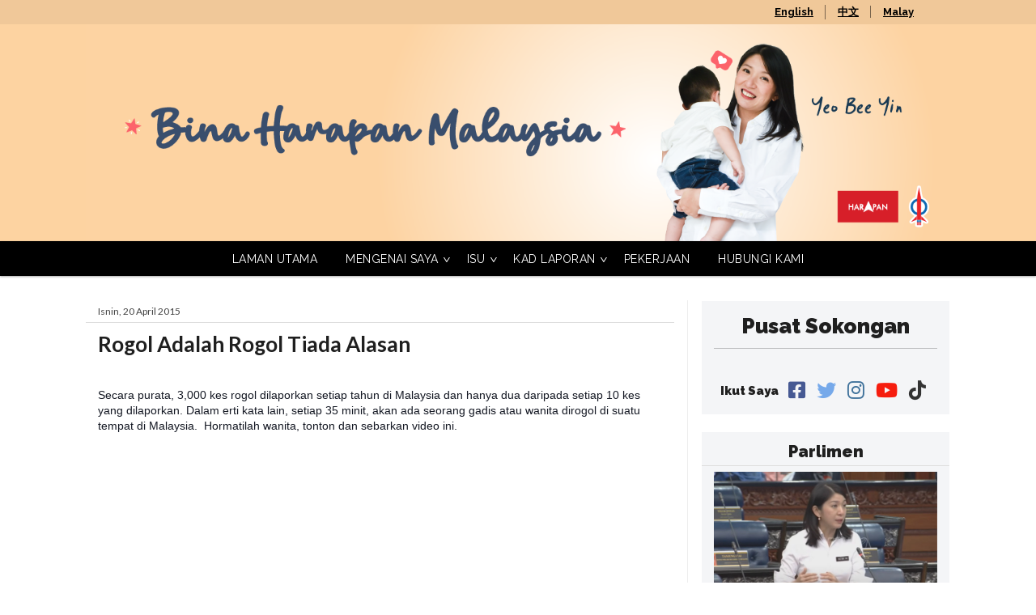

--- FILE ---
content_type: text/html; charset=UTF-8
request_url: http://yeobeeyinbm.blogspot.com/2015/04/rogol-adalah-rogol-tiada-alasan.html
body_size: 20231
content:
<!DOCTYPE html>
<html class='v2' dir='ltr' xmlns='http://www.w3.org/1999/xhtml' xmlns:b='http://www.google.com/2005/gml/b' xmlns:data='http://www.google.com/2005/gml/data' xmlns:expr='http://www.google.com/2005/gml/expr'>
<head>
<link href='https://www.blogger.com/static/v1/widgets/335934321-css_bundle_v2.css' rel='stylesheet' type='text/css'/>
<meta content='width=1100' name='viewport'/>
<meta content='text/html; charset=UTF-8' http-equiv='Content-Type'/>
<meta content='blogger' name='generator'/>
<link href='http://yeobeeyinbm.blogspot.com/favicon.ico' rel='icon' type='image/x-icon'/>
<link href='http://yeobeeyinbm.blogspot.com/2015/04/rogol-adalah-rogol-tiada-alasan.html' rel='canonical'/>
<link rel="alternate" type="application/atom+xml" title="Yeo Bee Yin BM - Atom" href="http://yeobeeyinbm.blogspot.com/feeds/posts/default" />
<link rel="alternate" type="application/rss+xml" title="Yeo Bee Yin BM - RSS" href="http://yeobeeyinbm.blogspot.com/feeds/posts/default?alt=rss" />
<link rel="service.post" type="application/atom+xml" title="Yeo Bee Yin BM - Atom" href="https://www.blogger.com/feeds/6955046555362202587/posts/default" />

<link rel="alternate" type="application/atom+xml" title="Yeo Bee Yin BM - Atom" href="http://yeobeeyinbm.blogspot.com/feeds/7012239265037787874/comments/default" />
<!--Can't find substitution for tag [blog.ieCssRetrofitLinks]-->
<link href='https://i.ytimg.com/vi/eX0GNFMl76I/0.jpg' rel='image_src'/>
<meta content='http://yeobeeyinbm.blogspot.com/2015/04/rogol-adalah-rogol-tiada-alasan.html' property='og:url'/>
<meta content='Rogol Adalah Rogol Tiada Alasan' property='og:title'/>
<meta content='   Secara purata, 3,000 kes rogol dilaporkan setiap tahun di Malaysia dan hanya dua daripada setiap 10 kes yang dilaporkan. Dalam erti kata ...' property='og:description'/>
<meta content='https://lh3.googleusercontent.com/blogger_img_proxy/AEn0k_v5NNZtc7qH07zYgWtmQSxHZrHl-54nIlSiC-3Ve1I25nTJIJtdK6Mlpj7IB8ACwSS_k6S-3Guq3jizcq2BurO47NdGQxPpPROvErA=w1200-h630-n-k-no-nu' property='og:image'/>
<meta content='DESCRIPTION HERE' name='Stories and opinions of Yeo Bee Yin, DAP State Assemblywoman of Damansara Utama.'/>
<meta content='KEYWORDS HERE' name='Yeo Bee Yin, Democratic Action Party, DAP'/>
<meta content='AUTHOR NAME HERE' name='Yeo Bee Yin'/>
<link href='https://fonts.googleapis.com/css?family=Raleway:300,400,700,900|Roboto:400,700' rel='stylesheet'/>
<title>Yeo Bee Yin BM: Rogol Adalah Rogol Tiada Alasan</title>
<style type='text/css'>@font-face{font-family:'Cousine';font-style:normal;font-weight:700;font-display:swap;src:url(//fonts.gstatic.com/s/cousine/v29/d6lNkaiiRdih4SpP9Z8K2TTM0vJmjmVJOA.woff2)format('woff2');unicode-range:U+0460-052F,U+1C80-1C8A,U+20B4,U+2DE0-2DFF,U+A640-A69F,U+FE2E-FE2F;}@font-face{font-family:'Cousine';font-style:normal;font-weight:700;font-display:swap;src:url(//fonts.gstatic.com/s/cousine/v29/d6lNkaiiRdih4SpP9Z8K2T3M0vJmjmVJOA.woff2)format('woff2');unicode-range:U+0301,U+0400-045F,U+0490-0491,U+04B0-04B1,U+2116;}@font-face{font-family:'Cousine';font-style:normal;font-weight:700;font-display:swap;src:url(//fonts.gstatic.com/s/cousine/v29/d6lNkaiiRdih4SpP9Z8K2TXM0vJmjmVJOA.woff2)format('woff2');unicode-range:U+1F00-1FFF;}@font-face{font-family:'Cousine';font-style:normal;font-weight:700;font-display:swap;src:url(//fonts.gstatic.com/s/cousine/v29/d6lNkaiiRdih4SpP9Z8K2TrM0vJmjmVJOA.woff2)format('woff2');unicode-range:U+0370-0377,U+037A-037F,U+0384-038A,U+038C,U+038E-03A1,U+03A3-03FF;}@font-face{font-family:'Cousine';font-style:normal;font-weight:700;font-display:swap;src:url(//fonts.gstatic.com/s/cousine/v29/d6lNkaiiRdih4SpP9Z8K2TvM0vJmjmVJOA.woff2)format('woff2');unicode-range:U+0307-0308,U+0590-05FF,U+200C-2010,U+20AA,U+25CC,U+FB1D-FB4F;}@font-face{font-family:'Cousine';font-style:normal;font-weight:700;font-display:swap;src:url(//fonts.gstatic.com/s/cousine/v29/d6lNkaiiRdih4SpP9Z8K2TbM0vJmjmVJOA.woff2)format('woff2');unicode-range:U+0102-0103,U+0110-0111,U+0128-0129,U+0168-0169,U+01A0-01A1,U+01AF-01B0,U+0300-0301,U+0303-0304,U+0308-0309,U+0323,U+0329,U+1EA0-1EF9,U+20AB;}@font-face{font-family:'Cousine';font-style:normal;font-weight:700;font-display:swap;src:url(//fonts.gstatic.com/s/cousine/v29/d6lNkaiiRdih4SpP9Z8K2TfM0vJmjmVJOA.woff2)format('woff2');unicode-range:U+0100-02BA,U+02BD-02C5,U+02C7-02CC,U+02CE-02D7,U+02DD-02FF,U+0304,U+0308,U+0329,U+1D00-1DBF,U+1E00-1E9F,U+1EF2-1EFF,U+2020,U+20A0-20AB,U+20AD-20C0,U+2113,U+2C60-2C7F,U+A720-A7FF;}@font-face{font-family:'Cousine';font-style:normal;font-weight:700;font-display:swap;src:url(//fonts.gstatic.com/s/cousine/v29/d6lNkaiiRdih4SpP9Z8K2TnM0vJmjmU.woff2)format('woff2');unicode-range:U+0000-00FF,U+0131,U+0152-0153,U+02BB-02BC,U+02C6,U+02DA,U+02DC,U+0304,U+0308,U+0329,U+2000-206F,U+20AC,U+2122,U+2191,U+2193,U+2212,U+2215,U+FEFF,U+FFFD;}@font-face{font-family:'Lato';font-style:normal;font-weight:400;font-display:swap;src:url(//fonts.gstatic.com/s/lato/v25/S6uyw4BMUTPHjxAwXiWtFCfQ7A.woff2)format('woff2');unicode-range:U+0100-02BA,U+02BD-02C5,U+02C7-02CC,U+02CE-02D7,U+02DD-02FF,U+0304,U+0308,U+0329,U+1D00-1DBF,U+1E00-1E9F,U+1EF2-1EFF,U+2020,U+20A0-20AB,U+20AD-20C0,U+2113,U+2C60-2C7F,U+A720-A7FF;}@font-face{font-family:'Lato';font-style:normal;font-weight:400;font-display:swap;src:url(//fonts.gstatic.com/s/lato/v25/S6uyw4BMUTPHjx4wXiWtFCc.woff2)format('woff2');unicode-range:U+0000-00FF,U+0131,U+0152-0153,U+02BB-02BC,U+02C6,U+02DA,U+02DC,U+0304,U+0308,U+0329,U+2000-206F,U+20AC,U+2122,U+2191,U+2193,U+2212,U+2215,U+FEFF,U+FFFD;}@font-face{font-family:'Lato';font-style:normal;font-weight:700;font-display:swap;src:url(//fonts.gstatic.com/s/lato/v25/S6u9w4BMUTPHh6UVSwaPGQ3q5d0N7w.woff2)format('woff2');unicode-range:U+0100-02BA,U+02BD-02C5,U+02C7-02CC,U+02CE-02D7,U+02DD-02FF,U+0304,U+0308,U+0329,U+1D00-1DBF,U+1E00-1E9F,U+1EF2-1EFF,U+2020,U+20A0-20AB,U+20AD-20C0,U+2113,U+2C60-2C7F,U+A720-A7FF;}@font-face{font-family:'Lato';font-style:normal;font-weight:700;font-display:swap;src:url(//fonts.gstatic.com/s/lato/v25/S6u9w4BMUTPHh6UVSwiPGQ3q5d0.woff2)format('woff2');unicode-range:U+0000-00FF,U+0131,U+0152-0153,U+02BB-02BC,U+02C6,U+02DA,U+02DC,U+0304,U+0308,U+0329,U+2000-206F,U+20AC,U+2122,U+2191,U+2193,U+2212,U+2215,U+FEFF,U+FFFD;}@font-face{font-family:'Roboto';font-style:normal;font-weight:400;font-stretch:100%;font-display:swap;src:url(//fonts.gstatic.com/s/roboto/v50/KFOMCnqEu92Fr1ME7kSn66aGLdTylUAMQXC89YmC2DPNWubEbVmZiAr0klQmz24O0g.woff2)format('woff2');unicode-range:U+0460-052F,U+1C80-1C8A,U+20B4,U+2DE0-2DFF,U+A640-A69F,U+FE2E-FE2F;}@font-face{font-family:'Roboto';font-style:normal;font-weight:400;font-stretch:100%;font-display:swap;src:url(//fonts.gstatic.com/s/roboto/v50/KFOMCnqEu92Fr1ME7kSn66aGLdTylUAMQXC89YmC2DPNWubEbVmQiAr0klQmz24O0g.woff2)format('woff2');unicode-range:U+0301,U+0400-045F,U+0490-0491,U+04B0-04B1,U+2116;}@font-face{font-family:'Roboto';font-style:normal;font-weight:400;font-stretch:100%;font-display:swap;src:url(//fonts.gstatic.com/s/roboto/v50/KFOMCnqEu92Fr1ME7kSn66aGLdTylUAMQXC89YmC2DPNWubEbVmYiAr0klQmz24O0g.woff2)format('woff2');unicode-range:U+1F00-1FFF;}@font-face{font-family:'Roboto';font-style:normal;font-weight:400;font-stretch:100%;font-display:swap;src:url(//fonts.gstatic.com/s/roboto/v50/KFOMCnqEu92Fr1ME7kSn66aGLdTylUAMQXC89YmC2DPNWubEbVmXiAr0klQmz24O0g.woff2)format('woff2');unicode-range:U+0370-0377,U+037A-037F,U+0384-038A,U+038C,U+038E-03A1,U+03A3-03FF;}@font-face{font-family:'Roboto';font-style:normal;font-weight:400;font-stretch:100%;font-display:swap;src:url(//fonts.gstatic.com/s/roboto/v50/KFOMCnqEu92Fr1ME7kSn66aGLdTylUAMQXC89YmC2DPNWubEbVnoiAr0klQmz24O0g.woff2)format('woff2');unicode-range:U+0302-0303,U+0305,U+0307-0308,U+0310,U+0312,U+0315,U+031A,U+0326-0327,U+032C,U+032F-0330,U+0332-0333,U+0338,U+033A,U+0346,U+034D,U+0391-03A1,U+03A3-03A9,U+03B1-03C9,U+03D1,U+03D5-03D6,U+03F0-03F1,U+03F4-03F5,U+2016-2017,U+2034-2038,U+203C,U+2040,U+2043,U+2047,U+2050,U+2057,U+205F,U+2070-2071,U+2074-208E,U+2090-209C,U+20D0-20DC,U+20E1,U+20E5-20EF,U+2100-2112,U+2114-2115,U+2117-2121,U+2123-214F,U+2190,U+2192,U+2194-21AE,U+21B0-21E5,U+21F1-21F2,U+21F4-2211,U+2213-2214,U+2216-22FF,U+2308-230B,U+2310,U+2319,U+231C-2321,U+2336-237A,U+237C,U+2395,U+239B-23B7,U+23D0,U+23DC-23E1,U+2474-2475,U+25AF,U+25B3,U+25B7,U+25BD,U+25C1,U+25CA,U+25CC,U+25FB,U+266D-266F,U+27C0-27FF,U+2900-2AFF,U+2B0E-2B11,U+2B30-2B4C,U+2BFE,U+3030,U+FF5B,U+FF5D,U+1D400-1D7FF,U+1EE00-1EEFF;}@font-face{font-family:'Roboto';font-style:normal;font-weight:400;font-stretch:100%;font-display:swap;src:url(//fonts.gstatic.com/s/roboto/v50/KFOMCnqEu92Fr1ME7kSn66aGLdTylUAMQXC89YmC2DPNWubEbVn6iAr0klQmz24O0g.woff2)format('woff2');unicode-range:U+0001-000C,U+000E-001F,U+007F-009F,U+20DD-20E0,U+20E2-20E4,U+2150-218F,U+2190,U+2192,U+2194-2199,U+21AF,U+21E6-21F0,U+21F3,U+2218-2219,U+2299,U+22C4-22C6,U+2300-243F,U+2440-244A,U+2460-24FF,U+25A0-27BF,U+2800-28FF,U+2921-2922,U+2981,U+29BF,U+29EB,U+2B00-2BFF,U+4DC0-4DFF,U+FFF9-FFFB,U+10140-1018E,U+10190-1019C,U+101A0,U+101D0-101FD,U+102E0-102FB,U+10E60-10E7E,U+1D2C0-1D2D3,U+1D2E0-1D37F,U+1F000-1F0FF,U+1F100-1F1AD,U+1F1E6-1F1FF,U+1F30D-1F30F,U+1F315,U+1F31C,U+1F31E,U+1F320-1F32C,U+1F336,U+1F378,U+1F37D,U+1F382,U+1F393-1F39F,U+1F3A7-1F3A8,U+1F3AC-1F3AF,U+1F3C2,U+1F3C4-1F3C6,U+1F3CA-1F3CE,U+1F3D4-1F3E0,U+1F3ED,U+1F3F1-1F3F3,U+1F3F5-1F3F7,U+1F408,U+1F415,U+1F41F,U+1F426,U+1F43F,U+1F441-1F442,U+1F444,U+1F446-1F449,U+1F44C-1F44E,U+1F453,U+1F46A,U+1F47D,U+1F4A3,U+1F4B0,U+1F4B3,U+1F4B9,U+1F4BB,U+1F4BF,U+1F4C8-1F4CB,U+1F4D6,U+1F4DA,U+1F4DF,U+1F4E3-1F4E6,U+1F4EA-1F4ED,U+1F4F7,U+1F4F9-1F4FB,U+1F4FD-1F4FE,U+1F503,U+1F507-1F50B,U+1F50D,U+1F512-1F513,U+1F53E-1F54A,U+1F54F-1F5FA,U+1F610,U+1F650-1F67F,U+1F687,U+1F68D,U+1F691,U+1F694,U+1F698,U+1F6AD,U+1F6B2,U+1F6B9-1F6BA,U+1F6BC,U+1F6C6-1F6CF,U+1F6D3-1F6D7,U+1F6E0-1F6EA,U+1F6F0-1F6F3,U+1F6F7-1F6FC,U+1F700-1F7FF,U+1F800-1F80B,U+1F810-1F847,U+1F850-1F859,U+1F860-1F887,U+1F890-1F8AD,U+1F8B0-1F8BB,U+1F8C0-1F8C1,U+1F900-1F90B,U+1F93B,U+1F946,U+1F984,U+1F996,U+1F9E9,U+1FA00-1FA6F,U+1FA70-1FA7C,U+1FA80-1FA89,U+1FA8F-1FAC6,U+1FACE-1FADC,U+1FADF-1FAE9,U+1FAF0-1FAF8,U+1FB00-1FBFF;}@font-face{font-family:'Roboto';font-style:normal;font-weight:400;font-stretch:100%;font-display:swap;src:url(//fonts.gstatic.com/s/roboto/v50/KFOMCnqEu92Fr1ME7kSn66aGLdTylUAMQXC89YmC2DPNWubEbVmbiAr0klQmz24O0g.woff2)format('woff2');unicode-range:U+0102-0103,U+0110-0111,U+0128-0129,U+0168-0169,U+01A0-01A1,U+01AF-01B0,U+0300-0301,U+0303-0304,U+0308-0309,U+0323,U+0329,U+1EA0-1EF9,U+20AB;}@font-face{font-family:'Roboto';font-style:normal;font-weight:400;font-stretch:100%;font-display:swap;src:url(//fonts.gstatic.com/s/roboto/v50/KFOMCnqEu92Fr1ME7kSn66aGLdTylUAMQXC89YmC2DPNWubEbVmaiAr0klQmz24O0g.woff2)format('woff2');unicode-range:U+0100-02BA,U+02BD-02C5,U+02C7-02CC,U+02CE-02D7,U+02DD-02FF,U+0304,U+0308,U+0329,U+1D00-1DBF,U+1E00-1E9F,U+1EF2-1EFF,U+2020,U+20A0-20AB,U+20AD-20C0,U+2113,U+2C60-2C7F,U+A720-A7FF;}@font-face{font-family:'Roboto';font-style:normal;font-weight:400;font-stretch:100%;font-display:swap;src:url(//fonts.gstatic.com/s/roboto/v50/KFOMCnqEu92Fr1ME7kSn66aGLdTylUAMQXC89YmC2DPNWubEbVmUiAr0klQmz24.woff2)format('woff2');unicode-range:U+0000-00FF,U+0131,U+0152-0153,U+02BB-02BC,U+02C6,U+02DA,U+02DC,U+0304,U+0308,U+0329,U+2000-206F,U+20AC,U+2122,U+2191,U+2193,U+2212,U+2215,U+FEFF,U+FFFD;}</style>
<style id='page-skin-1' type='text/css'><!--
/*
-----------------------------------------------
Blogger Template Style
Name:     Awesome Inc.
Designer: Tina Chen
URL:      tinachen.org
----------------------------------------------- */
/* Variable definitions
====================
<Variable name="keycolor" description="Main Color" type="color" default="#ffffff"/>
<Group description="Page" selector="body">
<Variable name="body.font" description="Font" type="font"
default="normal normal 13px Arial, Tahoma, Helvetica, FreeSans, sans-serif"/>
<Variable name="body.background.color" description="Background Color" type="color" default="#000000"/>
<Variable name="body.text.color" description="Text Color" type="color" default="#ffffff"/>
</Group>
<Group description="Links" selector=".main-inner">
<Variable name="link.color" description="Link Color" type="color" default="#888888"/>
<Variable name="link.visited.color" description="Visited Color" type="color" default="#444444"/>
<Variable name="link.hover.color" description="Hover Color" type="color" default="#cccccc"/>
</Group>
<Group description="Blog Title" selector=".header h1">
<Variable name="header.font" description="Title Font" type="font"
default="normal bold 40px Arial, Tahoma, Helvetica, FreeSans, sans-serif"/>
<Variable name="header.text.color" description="Title Color" type="color" default="#333333" />
<Variable name="header.background.color" description="Header Background" type="color" default="transparent" />
</Group>
<Group description="Blog Description" selector=".header .description">
<Variable name="description.font" description="Font" type="font"
default="normal normal 14px Arial, Tahoma, Helvetica, FreeSans, sans-serif"/>
<Variable name="description.text.color" description="Text Color" type="color"
default="#333333" />
</Group>
<Group description="Tabs Text" selector=".tabs-inner .widget li a">
<Variable name="tabs.font" description="Font" type="font"
default="normal bold 14px Arial, Tahoma, Helvetica, FreeSans, sans-serif"/>
<Variable name="tabs.text.color" description="Text Color" type="color" default="#333333"/>
<Variable name="tabs.selected.text.color" description="Selected Color" type="color" default="#ffffff"/>
</Group>
<Group description="Tabs Background" selector=".tabs-outer .PageList">
<Variable name="tabs.background.color" description="Background Color" type="color" default="#141414"/>
<Variable name="tabs.selected.background.color" description="Selected Color" type="color" default="#444444"/>
<Variable name="tabs.border.color" description="Border Color" type="color" default="#ffffff"/>
</Group>
<Group description="Date Header" selector=".main-inner .widget h2.date-header, .main-inner .widget h2.date-header span">
<Variable name="date.font" description="Font" type="font"
default="normal normal 14px Arial, Tahoma, Helvetica, FreeSans, sans-serif"/>
<Variable name="date.text.color" description="Text Color" type="color" default="#666666"/>
<Variable name="date.border.color" description="Border Color" type="color" default="#ffffff"/>
</Group>
<Group description="Post Title" selector="h3.post-title, h4, h3.post-title a">
<Variable name="post.title.font" description="Font" type="font"
default="normal bold 22px Arial, Tahoma, Helvetica, FreeSans, sans-serif"/>
<Variable name="post.title.text.color" description="Text Color" type="color" default="#333333"/>
</Group>
<Group description="Post Background" selector=".post">
<Variable name="post.background.color" description="Background Color" type="color" default="#ffffff" />
<Variable name="post.border.color" description="Border Color" type="color" default="#ffffff" />
<Variable name="post.border.bevel.color" description="Bevel Color" type="color" default="#ffffff"/>
</Group>
<Group description="Gadget Title" selector="h2">
<Variable name="widget.title.font" description="Font" type="font"
default="normal bold 14px Arial, Tahoma, Helvetica, FreeSans, sans-serif"/>
<Variable name="widget.title.text.color" description="Text Color" type="color" default="#333333"/>
</Group>
<Group description="Gadget Text" selector=".sidebar .widget">
<Variable name="widget.font" description="Font" type="font"
default="normal normal 14px Arial, Tahoma, Helvetica, FreeSans, sans-serif"/>
<Variable name="widget.text.color" description="Text Color" type="color" default="#333333"/>
<Variable name="widget.alternate.text.color" description="Alternate Color" type="color" default="#666666"/>
</Group>
<Group description="Gadget Links" selector=".sidebar .widget">
<Variable name="widget.link.color" description="Link Color" type="color" default="#ee585a"/>
<Variable name="widget.link.visited.color" description="Visited Color" type="color" default="#4d469c"/>
<Variable name="widget.link.hover.color" description="Hover Color" type="color" default="#3778cd"/>
</Group>
<Group description="Gadget Background" selector=".sidebar .widget">
<Variable name="widget.background.color" description="Background Color" type="color" default="#141414"/>
<Variable name="widget.border.color" description="Border Color" type="color" default="#222222"/>
<Variable name="widget.border.bevel.color" description="Bevel Color" type="color" default="#000000"/>
</Group>
<Group description="Sidebar Background" selector=".column-left-inner .column-right-inner">
<Variable name="widget.outer.background.color" description="Background Color" type="color" default="transparent" />
</Group>
<Group description="Images" selector=".main-inner">
<Variable name="image.background.color" description="Background Color" type="color" default="transparent"/>
<Variable name="image.border.color" description="Border Color" type="color" default="transparent"/>
</Group>
<Group description="Feed" selector=".blog-feeds">
<Variable name="feed.text.color" description="Text Color" type="color" default="#333333"/>
</Group>
<Group description="Feed Links" selector=".blog-feeds">
<Variable name="feed.link.color" description="Link Color" type="color" default="#ee585a"/>
<Variable name="feed.link.visited.color" description="Visited Color" type="color" default="#4d469c"/>
<Variable name="feed.link.hover.color" description="Hover Color" type="color" default="#3778cd"/>
</Group>
<Group description="Pager" selector=".blog-pager">
<Variable name="pager.background.color" description="Background Color" type="color" default="#ffffff" />
</Group>
<Group description="Footer" selector=".footer-outer">
<Variable name="footer.background.color" description="Background Color" type="color" default="#ffffff" />
<Variable name="footer.text.color" description="Text Color" type="color" default="#333333" />
</Group>
<Variable name="title.shadow.spread" description="Title Shadow" type="length" default="-1px" min="-1px" max="100px"/>
<Variable name="body.background" description="Body Background" type="background"
color="#ffffff"
default="$(color) none repeat scroll top left"/>
<Variable name="body.background.gradient.cap" description="Body Gradient Cap" type="url"
default="none"/>
<Variable name="body.background.size" description="Body Background Size" type="string" default="auto"/>
<Variable name="tabs.background.gradient" description="Tabs Background Gradient" type="url"
default="none"/>
<Variable name="header.background.gradient" description="Header Background Gradient" type="url" default="none" />
<Variable name="header.padding.top" description="Header Top Padding" type="length" default="22px" min="0" max="100px"/>
<Variable name="header.margin.top" description="Header Top Margin" type="length" default="0" min="0" max="100px"/>
<Variable name="header.margin.bottom" description="Header Bottom Margin" type="length" default="0" min="0" max="100px"/>
<Variable name="widget.padding.top" description="Widget Padding Top" type="length" default="8px" min="0" max="20px"/>
<Variable name="widget.padding.side" description="Widget Padding Side" type="length" default="15px" min="0" max="100px"/>
<Variable name="widget.outer.margin.top" description="Widget Top Margin" type="length" default="0" min="0" max="100px"/>
<Variable name="widget.outer.background.gradient" description="Gradient" type="url" default="none" />
<Variable name="widget.border.radius" description="Gadget Border Radius" type="length" default="0" min="0" max="100px"/>
<Variable name="outer.shadow.spread" description="Outer Shadow Size" type="length" default="0" min="0" max="100px"/>
<Variable name="date.header.border.radius.top" description="Date Header Border Radius Top" type="length" default="0" min="0" max="100px"/>
<Variable name="date.header.position" description="Date Header Position" type="length" default="15px" min="0" max="100px"/>
<Variable name="date.space" description="Date Space" type="length" default="30px" min="0" max="100px"/>
<Variable name="date.position" description="Date Float" type="string" default="static" />
<Variable name="date.padding.bottom" description="Date Padding Bottom" type="length" default="0" min="0" max="100px"/>
<Variable name="date.border.size" description="Date Border Size" type="length" default="0" min="0" max="10px"/>
<Variable name="date.background" description="Date Background" type="background" color="transparent"
default="$(color) none no-repeat scroll top left" />
<Variable name="date.first.border.radius.top" description="Date First top radius" type="length" default="0" min="0" max="100px"/>
<Variable name="date.last.space.bottom" description="Date Last Space Bottom" type="length"
default="20px" min="0" max="100px"/>
<Variable name="date.last.border.radius.bottom" description="Date Last bottom radius" type="length" default="0" min="0" max="100px"/>
<Variable name="post.first.padding.top" description="First Post Padding Top" type="length" default="0" min="0" max="100px"/>
<Variable name="image.shadow.spread" description="Image Shadow Size" type="length" default="0" min="0" max="100px"/>
<Variable name="image.border.radius" description="Image Border Radius" type="length" default="0" min="0" max="100px"/>
<Variable name="separator.outdent" description="Separator Outdent" type="length" default="15px" min="0" max="100px"/>
<Variable name="title.separator.border.size" description="Widget Title Border Size" type="length" default="1px" min="0" max="10px"/>
<Variable name="list.separator.border.size" description="List Separator Border Size" type="length" default="1px" min="0" max="10px"/>
<Variable name="shadow.spread" description="Shadow Size" type="length" default="0" min="0" max="100px"/>
<Variable name="startSide" description="Side where text starts in blog language" type="automatic" default="left"/>
<Variable name="endSide" description="Side where text ends in blog language" type="automatic" default="right"/>
<Variable name="date.side" description="Side where date header is placed" type="string" default="right"/>
<Variable name="pager.border.radius.top" description="Pager Border Top Radius" type="length" default="0" min="0" max="100px"/>
<Variable name="pager.space.top" description="Pager Top Space" type="length" default="1em" min="0" max="20em"/>
<Variable name="footer.background.gradient" description="Background Gradient" type="url" default="none" />
<Variable name="mobile.background.size" description="Mobile Background Size" type="string"
default="auto"/>
<Variable name="mobile.background.overlay" description="Mobile Background Overlay" type="string"
default="transparent none repeat scroll top left"/>
<Variable name="mobile.button.color" description="Mobile Button Color" type="color" default="#ffffff" />
*/
/* Content
----------------------------------------------- */
body {
font: normal normal 16px Roboto;
color: #333333;
background: #ffffff none repeat scroll top left;
-webkit-font-smoothing: antialiased;
}
html body .content-outer {
min-width: 0;
max-width: 100%;
width: 100%;
}
a:link {
text-decoration: none;
color: #ee585a;
}
a:visited {
text-decoration: none;
color: #4d469c;
}
a:hover {
text-decoration: underline;
color: #3778cd;
}
.body-fauxcolumn-outer .cap-top {
position: absolute;
z-index: 1;
height: 276px;
width: 100%;
background: transparent none repeat-x scroll top left;
_background-image: none;
}
body .navbar {
height: 0;
}
/* Columns
----------------------------------------------- */
.content-inner {
padding: 0;
}
.header-inner .section {
margin: 0 16px;
}
.tabs-inner .section {
margin: 0 16px;
}
.main-inner {
padding-top: 30px;
}
.main-inner .column-center-inner,
.main-inner .column-left-inner,
.main-inner .column-right-inner {
padding: 0 5px;
}
*+html body .main-inner .column-center-inner {
margin-top: -30px;
}
#layout .main-inner .column-center-inner {
margin-top: 0;
}
/* Header
----------------------------------------------- */
.header-translate {
background:rgba(0,0,0,0.05) ;
text-align: right;
}
.header-translate .translate-inner {
max-width: 998px;
margin: 0 auto;
}
.header-translate ul {
margin: 0;
list-style-type: none;
display: inline-block;
vertical-align: middle;
}
.header-translate ul li {
display: inline-block;
padding: 6px 0;
}
.header-translate ul li a {
display: block;
color:#000;
border-left: 1px solid rgba(0,0,0,0.5);
font: normal bold 13px 'Raleway';
padding: 0 10px 0 15px;
transition: 0.3s;
text-decoration: underline;
}
.header-translate ul li:first-child a {
border: none;
}
.header-translate ul li a:hover {
color:#fff;
text-decoration: underline;
}
.header-outer {
margin: 0 0 0 0;
background: transparent none repeat scroll 0 0;
}
#header-inner img {
width: 100%;
height: auto;
}
.Header h1 {
font: normal bold 40px Arial, Tahoma, Helvetica, FreeSans, sans-serif;
color: #1f1f1f;
text-shadow: 0 0 -1px #000000;
}
.Header h1 a {
color: #1f1f1f;
}
.Header .description {
font: normal normal 16px Lato;
color: #333333;
}
.header-inner .Header .titlewrapper,
.header-inner .Header .descriptionwrapper {
padding-left: 0;
padding-right: 0;
margin-bottom: 0;
}
.header-inner .Header .titlewrapper {
padding-top: 22px;
}
/* Tabs
----------------------------------------------- */
.tabs-outer {
/*  overflow: hidden; */
position: relative;
background: #000000 repeat scroll 0 0;
box-shadow: 0 1px 3px rgba(0,0,0,0.12), 0 1px 2px rgba(0,0,0,0.24);
}
#layout .tabs-outer {
overflow: visible;
}
.tabs-cap-top, .tabs-cap-bottom {
position: absolute;
width: 100%;
border-top: 1px solid rgba(0, 0, 0, 0);
}
.tabs-cap-bottom {
bottom: 0;
}
.tabs-inner .widget ul {
text-align: center;
}
.tabs-inner .widget li {
float: none;
display: inline-block;
}
.tabs-inner .widget li a {
display: inline-block;
text-transform: uppercase;
/*text-shadow: 1px 1px 0 rgba(0,0,0,0.4);*/
margin: 0;
padding: .6em 15px;
font: normal 400 14px 'Raleway', sans-serif;
color: #ffffff;
border-top: 1px solid rgba(0, 0, 0, 0);
border-bottom: 1px solid rgba(0, 0, 0, 0);
border-left: 1px solid rgba(0, 0, 0, 0);
height: 25px;
line-height: 27px;
letter-spacing: 0.5px;
text-decoration: none;
}
.tabs-inner .widget li a:hover:after {
content:'';
display:block;
width: 100%;
height: 1px ;
background:#f2ca04;
}
.tabs-inner .widget li.menuHighlight {
background:#dd3437;
border-radius: 5px;
margin: -5px 0 -5px 10px;
padding: 4px;
transition: 0.3s;
}
.tabs-inner .widget li.menuHighlight:hover {
background:#344A5A;
}
.tabs-inner .widget li.menuHighlight a {
color:#fff;
text-shadow: none;
font-weight: bold;
font-size: 16px;
line-height: 24px;
}
.tabs-inner .widget li.menuHighlight a:after {
display: none;
}
.tabs-inner .widget li:last-child a {
border-right: 1px solid rgba(0, 0, 0, 0);
}
.tabs-inner .widget li.selected a {
background: #ffffff url(//www.blogblog.com/1kt/awesomeinc/tabs_gradient_light.png) repeat-x scroll 0 -100px;
color: #ffffff;
}
.tabs-outer .tabs-inner .widget {
}
.tabs .widget ul.ysMenu {
overflow: visible;
}
.tabs-inner .dropdownMenu {
position:relative;
}
.tabs-inner .dropdownMenu > a:before {
content:'>';
position: absolute;
right: 0px;
top: 10px;
transform: rotate(90deg);
}
.tabs-inner .dropdownMenu ul {
position: absolute;
z-index:9;
background:#333;
width: 250px;
display: none;
text-align:left;
}
.tabs-inner .dropdownMenu:hover ul {
display: block;
}
.tabs-inner .dropdownMenu ul li {
display: block;
float: none;
}
.tabs-inner .dropdownMenu ul li a {
font-size: 12px;
display: block;
height: auto;
line-height: 1.5;
letter-spacing: 0;
padding: .6em 20px
}
.tabs-inner .dropdownMenu ul li a:after {
display: none!important;
}
.tabs-inner .dropdownMenu ul li a:hover {
background:#ffd504;
color:#000;
}
.reportAnd {display:none!important;}
.android  .reportOri {display:none!important;}
.android  .reportAnd {display:inline!important;}
/* Sliders
----------------------------------------------- */
.slider {
margin:0 10px;
}
.slider .slideDiv img {
padding:0!important;
border: 0!important;
}
.slider img {
width: 100%;
}
.slider .slideDiv .slideP {
background: rgba(0,0,0,0.6);
color: #fff;
padding: 15px 20px;
text-align: center;
position: absolute;
bottom: 0;
width: 100%;
box-sizing: border-box;
}
.slider .slick-prev {
left: 5px;
z-index: 9;
width: 30px;
height: 30px;
border-radius: 100px;
border: 0px solid #fff;
}
.slider .slick-prev:before {
content:'<';
}
.slider .slick-next {
right: 5px;
width: 30px;
height: 30px;
border-radius: 100px;
border: 0px solid #fff;
}
.slider .slick-next:before {
content:'>';
}
.slider .slick-prev:before, .slider .slick-next:before {
font-size: 30px;
font-family: "Lato";
line-height: 27px;
}
.slick-dots {
bottom: 0!important;
}
.blogTitle , .static_page h3.post-title{
margin: 10px 10px 0;
background: #f2f2f2;
padding: 10px 20px;
font: normal 900 26px 'Raleway', sans-serif;
}
.static_page h3.post-title {
margin:0;
}
.static_page .post-body a {
line-height: 1.6;
}
.static_page .blog-pager {
display: none;
}
.aboutMe {
padding: 0 20px;
font-size: 14px;
text-align: justify;
position: relative;
}
.aboutMe p {
font-size: 14px;
text-align: justify;
}
.aboutSocial {
vertical-align: top;
display: inline-block;
width: 333px;
}
.aboutSocial i {
font-size: 16px;
vertical-align: middle;
line-height: 16px;
padding-right: 5px;
}
.aboutSocial .fa-facebook-square {
color: #465993;
}
.aboutSocial .fa-twitter {
color:#76a9ea;
}
.aboutSocial .fa-envelope {
color:#dc4a3d;
}
.aboutImage {
display: inline-block;
width: 275px;
padding: 0 0 0 42px;
position: relative;
top: -35px;
}
.aboutImage img {
padding: 0!important;
}
.aboutLine {
border-bottom: 10px solid #f2ca04;
position: relative;
top: -40px;
}
.issuContainer {
text-align: left;
margin: 0 -10px;
}
.issuDiv {
width: calc(50% - 24px);
display: inline-block;
margin: 10px;
text-align: center;
vertical-align: middle;
height: auto;
position: relative;
transition: 0.5s;
}
.issuContainer .issuDiv img {
display: block;
width: 100%;
height: auto;
padding: 0;
}
.issuDiv .issueTitle {
position: absolute;
width: 100%;
left: 0;
top: 50%;
transform: translateY(-50%);
color:#fff ;
font: normal 900 20px 'Raleway', sans-serif;
opacity: 1;
transition: 0.3s;
}
.issuDiv:hover .issueTitle {
opacity: 0;
}
.issuDiv .issueDes {
position: absolute;
width: 100%;
left: 0;
top: 50%;
transform: translateY(-50%);
color:#fff ;
opacity: 0;
transition: 0.3s;
}
.issuDiv .issueDes .issueDesp {
margin: 1em 0;
}
.issuDiv:hover .issueDes {
opacity: 1;
}
.issuDiv .issueDes .issueCta {
text-decoration: underline;
}
.static_page .issuDiv a {
position: absolute;
width: 100%;
left: 0;
top: 0;
bottom: 0;
color:#fff ;
}
.static_page img.issueTitleimg {
padding: 0;
}
.static_page .feed-links , .static_page .post-footer {
display: none;
}
.helpContainer .helpDiv {
width: calc(33.333% - 4px);
display: inline-block;
vertical-align: top;
border-left: 1px solid #ddd;
padding:0 20px;
box-sizing: border-box;
}
.helpContainer .helpDiv:first-child {
border-left:0;
}
.helpContainer h3 {
font:normal 900 20px 'Raleway', sans-serif;
padding-bottom: 5px;
border-bottom: 1px solid #aaa;
}
.helpTable {
border-spacing: 0;
}
.helpContainer td {
width: 33.33%;
vertical-align: top;
font-size: 14px;
border-left: 1px solid #aaa;
padding: 10px 15px !important;
}
.helpContainer td:first-child {
border-left:0;
}
.helpContainer td ol {
padding-left:15px;
}
.helpContainer iframe {
display: block;
margin: 5px 0;
width: 75%;
height: 280px;
}
.helpContainer hr {
border-top: 1px solid #eee;
}
.helpContainer .constiDownload {
position: relative;
width: 250px;
height: 342px;
margin-top: 10px;
}
.helpContainer .constiDownload a {
display: block;
}
.helpContainer .constiDownload a:before {
content:' ';
width: 100%;
height: 100%;
position: absolute;
top: 0;
left: 0;
background:rgba(0,0,0,0.5);
z-index: 9;
opacity: 0;
transition: 0.5s;
}
.helpContainer .constiDownload:hover a:before {
opacity: 1;
}
.helpContainer .constiDownload img {
width: 250px!important;
max-width: 250px!important;
display: block;
}
.helpContainer .constiDownload a:after {
content:'Download >';
display: inline-block;
top: 50%;
transform: translateY(-50%);
text-align: center;
width: 100%;
position: absolute;
z-index: 99;
color:#fff;
font-size: 18px;
text-decoration: underline;
opacity: 0;
transition: 0.5s;
}
.helpContainer .constiDownload:hover a:after {
opacity: 1;
}
.welFare {
width:calc(33.33% - 14px);
display:inline-block;
position: relative;
margin: 5px;
}
.welFare img {
padding:0px!important;
box-sizing: border-box;
width: 100%!important;
max-width: 100%!important;
display: block;
}
.helpContainer .welFare a:before {
content:' ';
width: 100%;
height: 100%;
position: absolute;
top: 0;
left: 0;
background:rgba(0,0,0,0.5);
z-index: 9;
opacity: 0;
transition: 0.5s;
}
.helpContainer .welFare:hover a:before {
opacity: 1;
}
.helpContainer .welFare a:after {
content:'Learn More >';
display: inline-block;
top: 50%;
left:0;
transform: translateY(-50%);
text-align: center;
width: 100%;
position: absolute;
z-index: 99;
color:#fff;
font-size: 18px;
text-decoration: underline;
opacity: 0;
transition: 0.5s;
}
.helpContainer .welFare:hover a:after {
opacity: 1;
}
.post-body .helpContainer img {
padding: 0;
max-width: 75%;
height: auto;
}
.formTitle {
padding: 10px 0 20px;
}
.formLabel {
clear: both;
display: block;
margin-bottom: 10px;
font: normal 900 18px 'Raleway'
}
.formLabel i {
font-style: normal;
color:#e12a2c;
padding-right: 3px;
}
.formTitle input[type="text"] , .formTitle input[type="date"] , .formTitle textarea.textPara{
padding: 10px;
width: 100%;
max-width: 250px;
border-radius: 5px;
border: 1px solid #ddd;
font-size: 14px;
}
.formTitle textarea.textPara {
width: 350px;
max-width: 350px;
height: 150px;
}
.formItem {
padding: 2px 0;
}
.formItem label {
vertical-align: middle;
font-size: 15px;
}
.formLabel small {
color:#777;
font-family: 'roboto';
font-size: 14px;
}
.formTitle .otherItem {
padding: 5px 5px !important;
border-radius: 0 !important;
border: 0 !important;
border-bottom: 1px solid #aaa !important;
width: 160px !important;
vertical-align: middle;
}
.formTitle input[type="date"]{
margin-bottom: 10px;
}
.formSubmit {
background: #e12a2c;
color: #fff!important;
padding: 12px 30px;
border-radius: 8px;
border: 1px solid #e12a2c;
display: inline-block;
text-align: center;
margin: 15px auto 0;
transition: 0.3s;
text-transform: uppercase;
text-decoration: none!important;
font-size: 14px;
}
.formSubmit:hover {
background:#344a5a;
border: 1px solid #344a5a;
}
.formSubtitle {
font-size: 13px;
padding: 5px 0 5px;
}
.blogLink {
border: 0!important;
}
.blogLink img {
margin-bottom: 20px;
}
.blogLink br {
display: none;
}
.blogLink a:before {
/*content:' ';*/
border-left:4px solid;
padding-right: 10px;
}
.blogLink a {
display: block;
padding: 5px 10px;
background:#f4f5f7  ;
margin-bottom: 12px;
border-left: 4px solid #e02b2b ;
color:#333;
}
.blogLink a:hover {
text-decoration: underline;
border-left: 4px solid #e02b2b ;
}
.maHero img {
width: 100%;
height: auto;
padding: 0 !important;
display:block;
}
.maAboutword {
font-size: 14px;
border-bottom: 1px solid #eee;
padding:30px 0 ;
}
.maAboutword h3 {
font-size: 16px;
}
.maSign {
font-size: 18px;
font-weight: bold;
}
.factsCon {
border-bottom: 5px solid #eee;
padding-top: 30px;
}
.maAboutimg {
display: inline-block;
width: 200px;
vertical-align: bottom;
margin-bottom: -1px;
}
@media (max-width:1100px){
.maAboutimg {
width: 100%!important;
}
.maAboutimg img {
max-width: 200px;
margin: 0 auto;
}
}
.maAboutimg img {
width: 100%;
height: auto;
padding: 0!important;
display: block;
}
.maAboutpoint {
display: inline-block;
width: 470px;
font-size: 14px;
vertical-align: top;
padding-left: 20px;
}
@media (max-width:1100px){
.maAboutpoint {
width: 100%!important;
}
}
.maAboutpoint h3 , .maLocalWord h3 {
font-size: 20px;
}
.maAboutpoint ul {
padding-right: 10px!important;
}
.maLocal {
padding: 30px 0 30px;
font-size: 14px;
border-bottom: 1px solid #eee;
}
.maAboutpoint strong , .maLocal strong , .maPar strong {
color:#ed1c24;
}
.maAboutpoint ul , .maLocalWord ul {
list-style: none!important;
}
.maAboutpoint ul li:before , .maLocalWord ul li:before {
content: '';
background:url(https://blogger.googleusercontent.com/img/b/R29vZ2xl/AVvXsEik8X9ketJsRGsZ3EA0ceEz2iL0aC1SedAakCAI9MU71iFJKZ_S9bqiCDOjBCsApyaKHuIiXJP5SZhVvlXtq6NFYDgZ5wVCkfOYMysHgj2HVi10sXrd96aNZCAyL0HIpL8ODTDqDR5L8ufG/s1600/tick.png) no-repeat center;
display: inline-block;
width: 35px;
height: 10px;
background-size: 12px 10px;
margin-left: -35px;
}
.maPar {
padding: 30px 0 30px;
font-size: 14px;
border-bottom: 1px solid #eee;
}
.maGallery {
padding: 30px 0;
border-bottom: 1px solid #eee;
}
.maGallery img {
width: 100%;
height: auto;
padding: 0 !important;
display: block;
}
.maLogo {
padding: 30px 0;
}
.maLogoimg {
margin: 0 auto;
width: 300px;
text-align: center;
}
.maLogoimg img {
width: 100%;
height: auto;
}
.maLogosocial {
vertical-align: middle;
line-height: 24px;
}
.maLogosocialrow1 {
padding-bottom: 5px;
}
.maLogosocial a {
color: #000;
}
.maLogosocial .fab {
background: #000;
color:#fff;
padding: 0px;
border-radius: 100px;
display: inline-block;
width: 24px;
height: 24px;
line-height: 24px;
}
.maLogotwi {
display: inline-block;
padding: 0 5px;
}
.maLogoisg {
display: inline-block;
padding: 0 5px;
}
.maLogo h3 {
color:#ed1c24;
font-size: 22px;
font-weight: bold;
}
.maHotline {
font-weight: bold;
font-style: normal;
font-size: 19px;
}
/* Headings
----------------------------------------------- */
h2 {
font: normal bold 20px Lato;
color: #1f1f1f;
}
/* Widgets
----------------------------------------------- */
.main-inner .section {
margin: 0 27px;
padding: 0;
}
.main-inner .column-center-outer {
border-right: 1px solid #eee;
width: calc(100% - 1px);
}
.main-inner .column-left-outer,
.main-inner .column-right-outer {
margin-top: 0;
}
#layout .main-inner .column-left-outer,
#layout .main-inner .column-right-outer {
margin-top: 0;
}
.main-inner .column-left-inner,
.main-inner .column-right-inner {
background: #ffffff none repeat 0 0;
-moz-box-shadow: 0 0 0 rgba(0, 0, 0, .2);
-webkit-box-shadow: 0 0 0 rgba(0, 0, 0, .2);
-goog-ms-box-shadow: 0 0 0 rgba(0, 0, 0, .2);
box-shadow: 0 0 0 rgba(0, 0, 0, .2);
-moz-border-radius: 0;
-webkit-border-radius: 0;
-goog-ms-border-radius: 0;
border-radius: 0;
}
#layout .main-inner .column-left-inner,
#layout .main-inner .column-right-inner {
margin-top: 0;
}
.sidebar .widget {
font: normal normal 14px Roboto;
color: #333333;
}
.sidebar .widget a:link {
color: #e02b2b;
}
.sidebar .widget a:visited {
color: #344a5a;
}
.sidebar .widget a:hover {
color: #8b1b12;
text-decoration: none;
}
.sidebar .widget h2 {
/*text-shadow: 0 0 -1px #000000;*/
font: normal 900 20px 'Raleway';
}
.main-inner .widget {
background-color: #ffffff;
border: 1px solid #ffffff;
padding: 0 15px 15px;
margin: 20px -16px;
/*  -moz-box-shadow: 0 0 20px rgba(0, 0, 0, .2);
-webkit-box-shadow: 0 0 20px rgba(0, 0, 0, .2);
-goog-ms-box-shadow: 0 0 20px rgba(0, 0, 0, .2);
box-shadow: 0 0 20px rgba(0, 0, 0, .2); */
-moz-border-radius: 0;
-webkit-border-radius: 0;
-goog-ms-border-radius: 0;
border-radius: 0;
}
.main-inner .widget h2 {
margin: 0 -15px;
padding: .6em 15px .5em;
border-bottom: 1px solid #dddddd;
text-align: center;
}
.footer-inner .widget h2 {
padding: 0 0 .4em;
border-bottom: 1px solid #dddddd;
}
.main-inner .widget h2 + div, .footer-inner .widget h2 + div {
border-top: 1px solid #ffffff;
padding-top: 8px;
}
.main-inner .widget .widget-content {
margin: 0 -15px;
padding: 7px 15px 0;
}
.main-inner .widget ul, .main-inner .widget #ArchiveList ul.flat {
margin: -8px -15px 0;
padding: 0;
list-style: none;
}
.main-inner .widget #ArchiveList {
margin: -8px 0 0;
}
.main-inner .widget ul li, .main-inner .widget #ArchiveList ul.flat li {
padding: .5em 15px;
text-indent: 0;
color: #666666;
border-top: 1px solid #ffffff;
border-bottom: 1px solid #dddddd;
}
.main-inner .widget #ArchiveList ul li {
padding-top: .25em;
padding-bottom: .25em;
}
.main-inner .widget ul li:first-child, .main-inner .widget #ArchiveList ul.flat li:first-child {
border-top: none;
}
.main-inner .widget ul li:last-child, .main-inner .widget #ArchiveList ul.flat li:last-child {
border-bottom: none;
}
.post-body {
position: relative;
}
.main-inner .widget .post-body ul {
padding: 0 2.5em;
margin: .5em 0;
list-style: disc;
}
.main-inner .widget .post-body ul li {
padding: 0.25em 0;
margin-bottom: .25em;
color: #333333;
border: none;
}
.footer-inner .widget ul {
padding: 0;
list-style: none;
}
.widget .zippy {
color: #666666;
}
#sidebar-right-1 .widget:first-child , #sidebar-right-1 .widget:nth-child(2) , #sidebar-right-1 #HTML6, #sidebar-right-1 #HTML7{
background:#f4f5f7;
border-radius: 0;
}
#sidebar-right-1 .widget:first-child h2 {
text-align: center;
font-size: 26px;
border:0 ;
padding-bottom: 5px;
}
#sidebar-right-1 .widget:first-child .widget-content , #sidebar-right-1 .widget:nth-child(2) .widget-content{
border:0 ;
}
.rightbarVolun {
display: block;
background:#0b67b2;
padding: 17px 20px;
margin: 0 auto 15px;
text-align: center;
color: #fff !important;
font: normal 700 19px Raleway , sans-serif;
letter-spacing: 1px;
/*border-bottom: 4px solid #d64c4f;*/
border-radius: 4px;
transition: 0.5s;
text-decoration: none!important;
}
.rightbarVolun:hover {
text-decoration: none;
background:#0D3F6D;
color:#fff !important;
}
.rightbarDona {
display: block;
background:#ed1b24;
padding: 17px 20px;
margin: 0 auto 15px;
text-align: center;
color: #fff !important;
font: normal 700 19px Raleway , sans-serif;
letter-spacing: 1px;
border-radius: 4px;
transition: 0.5s;
text-decoration: none!important;
}
.rightbarDona:hover {
text-decoration: none;
color:#fff!important;
background:#8B1B12;
}
.rightbarFBsmall {
border-top: 1px solid #bcbdbf;
padding-top:12px;
}
.rightbarFBsmall h2 {
border-bottom: 0;
padding-bottom: 5px;
}
#fb-root {
border-top: 0;
padding: 0;
}
.widget .followIcon {
text-align:center;
}
.widget  .followIcon a {
color:#333 !important;
display: inline-block;
margin: 10px 7px 0;
}
.widget  .followIcon a {
font-size: 24px;
}
.widget  .followIcon a .fa-facebook-square {
color:#465993 ;
}
.widget  .followIcon a .fa-twitter  {
color:#76a9ea;
}
.widget  .followIcon a .fa-instagram   {
color:#40729b;
}
.widget  .followIcon a .fa-youtube {
color:#f61d0e;
}
#sidebar-right-1 .widget:nth-child(2) , #sidebar-right-1 .widget:nth-child(3) {
background:#fff;
text-align: center;
}
#sidebar-right-1 .widget:nth-child(2) h2 , #sidebar-right-1 .widget:nth-child(3) h2{
text-align: center;
font-size: 20px;
border-bottom:1px solid #ddd; ;
padding-bottom: 5px;
}
#sidebar-right-1 .widget:nth-child(2) p , #sidebar-right-1 .widget:nth-child(3) p {
margin-top: 0;
}
.rightbarPH {
background:#e12a2c;
color:#fff!important;
padding: 12px 20px;
border-radius: 8px;
display: inline-block;
text-align: center;
margin: 0 auto;
transition: 0.3s;
text-transform: uppercase;
text-decoration: none!important;
}
.rightbarPH:hover {
text-decoration: none;
color:#fff!important;
background:#344A5A;
}
.BlogArchive #ArchiveList ul li a {
text-decoration: none!important;
}
/* Posts
----------------------------------------------- */
body .main-inner .Blog {
padding: 0;
margin-bottom: 1em;
background-color: transparent;
border: none;
-moz-box-shadow: 0 0 0 rgba(0, 0, 0, 0);
-webkit-box-shadow: 0 0 0 rgba(0, 0, 0, 0);
-goog-ms-box-shadow: 0 0 0 rgba(0, 0, 0, 0);
box-shadow: 0 0 0 rgba(0, 0, 0, 0);
}
.main-inner .section:last-child .Blog:last-child {
padding: 0;
margin-bottom: 1em;
}
.main-inner .widget h2.date-header {
margin: 0 -15px 1px;
padding: 0 0 0 0;
font: normal normal 12px Lato;
color: #444444;
background: transparent none no-repeat scroll top left;
border-top: 0 solid #eeeeee;
border-bottom: 1px solid #dddddd;
-moz-border-radius-topleft: 0;
-moz-border-radius-topright: 0;
-webkit-border-top-left-radius: 0;
-webkit-border-top-right-radius: 0;
border-top-left-radius: 0;
border-top-right-radius: 0;
position: static;
bottom: 100%;
right: 15px;
text-shadow: 0 0 -1px #000000;
}
.main-inner .widget h2.date-header span {
font: normal normal 12px Lato;
display: block;
padding: .5em 15px;
border-left: 0 solid #eeeeee;
border-right: 0 solid #eeeeee;
text-align: left;
}
.date-outer {
position: relative;
margin: 30px 0 20px;
padding: 0 15px;
background-color: #ffffff;
border: 0px solid #eeeeee;
/*  -moz-box-shadow: 0 0 20px rgba(0, 0, 0, .2);
-webkit-box-shadow: 0 0 20px rgba(0, 0, 0, .2);
-goog-ms-box-shadow: 0 0 20px rgba(0, 0, 0, .2);
box-shadow: 0 0 20px rgba(0, 0, 0, .2); */
-moz-border-radius: 0;
-webkit-border-radius: 0;
-goog-ms-border-radius: 0;
border-radius: 0;
}
.date-outer:first-child {
margin-top: 0;
}
.date-outer:last-child {
margin-bottom: 20px;
-moz-border-radius-bottomleft: 0;
-moz-border-radius-bottomright: 0;
-webkit-border-bottom-left-radius: 0;
-webkit-border-bottom-right-radius: 0;
-goog-ms-border-bottom-left-radius: 0;
-goog-ms-border-bottom-right-radius: 0;
border-bottom-left-radius: 0;
border-bottom-right-radius: 0;
}
.date-posts {
margin: 0 -15px;
padding: 0 15px;
clear: both;
}
.post-outer, .inline-ad {
border-top: 1px solid #eeeeee;
margin: 0 -15px;
padding: 15px 15px;
}
.post-outer {
padding-bottom: 10px;
}
.post-outer:first-child {
padding-top: 0;
border-top: none;
}
.post-outer:last-child, .inline-ad:last-child {
border-bottom: none;
}
.post-body {
position: relative;
}
.post-body img {
padding: 8px;
background: transparent;
border: 1px solid transparent;
-moz-box-shadow: 0 0 0 rgba(0, 0, 0, .2);
-webkit-box-shadow: 0 0 0 rgba(0, 0, 0, .2);
box-shadow: 0 0 0 rgba(0, 0, 0, .2);
-moz-border-radius: 0;
-webkit-border-radius: 0;
border-radius: 0;
}
h3.post-title, h4 {
font: normal bold 26px Lato;
color: #1f1f1f;
}
h3.post-title a {
font: normal 900 22px 'Raleway';
color: #1f1f1f;
}
h3.post-title a:hover {
color: #BBBDBF;
text-decoration: none;
}
.post-header {
margin: 0 0 1em;
}
.post-body {
line-height: 1.4;
}
.post-outer h2 {
color: #333333;
}
.post-footer {
margin: 1.5em 0 0;
}
#blog-pager {
padding: 15px;
font-size: 100%;
border-top: 1px solid #ddd!important;
background-color: #ffffff;
border: 1px solid #ffffff;
/*  -moz-box-shadow: 0 0 20px rgba(0, 0, 0, .2);
-webkit-box-shadow: 0 0 20px rgba(0, 0, 0, .2);
-goog-ms-box-shadow: 0 0 20px rgba(0, 0, 0, .2);
box-shadow: 0 0 20px rgba(0, 0, 0, .2);*/
-moz-border-radius: 0;
-webkit-border-radius: 0;
-goog-ms-border-radius: 0;
border-radius: 0;
-moz-border-radius-topleft: 0;
-moz-border-radius-topright: 0;
-webkit-border-top-left-radius: 0;
-webkit-border-top-right-radius: 0;
-goog-ms-border-top-left-radius: 0;
-goog-ms-border-top-right-radius: 0;
border-top-left-radius: 0;
border-top-right-radius-topright: 0;
margin-top: 1em;
}
#blog-pager .home-link {
text-transform: capitalize;
}
.blog-feeds, .post-feeds {
margin: 1em 0;
text-align: center;
color: #cd8c37;
}
.blog-feeds a, .post-feeds a {
color: #3778cd;
}
.blog-feeds a:visited, .post-feeds a:visited {
color: #4d469c;
}
.blog-feeds a:hover, .post-feeds a:hover {
color: #3778cd;
}
.post-outer .comments {
margin-top: 2em;
}
/* Comments
----------------------------------------------- */
.comments .comments-content .icon.blog-author {
background-repeat: no-repeat;
background-image: url([data-uri]);
}
.comments .comments-content .loadmore a {
border-top: 1px solid rgba(0, 0, 0, 0);
border-bottom: 1px solid rgba(0, 0, 0, 0);
}
.comments .continue {
border-top: 2px solid rgba(0, 0, 0, 0);
}
/* Footer
----------------------------------------------- */
.footer-outer {
margin: -20px 0 -1px;
padding: 20px 0 0;
color: #ffffff;
overflow: hidden;
}
.footer-outer a {color:#df2c28!important;}
.footer-fauxborder-left {
border-top: 1px solid #ffffff;
background: #231f20 none repeat scroll 0 0;
/*  -moz-box-shadow: 0 0 20px rgba(0, 0, 0, .2);
-webkit-box-shadow: 0 0 20px rgba(0, 0, 0, .2);
-goog-ms-box-shadow: 0 0 20px rgba(0, 0, 0, .2);
box-shadow: 0 0 20px rgba(0, 0, 0, .2);*/
margin: 0 -20px;
}
.footer-fauxborder-left .widget {
margin: 15px 0;
}
/* Mobile
----------------------------------------------- */
body.mobile {
background-size: auto;
}
.mobile .body-fauxcolumn-outer {
background: transparent none repeat scroll top left;
}
*+html body.mobile .main-inner .column-center-inner {
margin-top: 0;
}
.mobile .main-inner .widget {
padding: 0 0 15px;
}
.mobile .main-inner .widget h2 + div,
.mobile .footer-inner .widget h2 + div {
border-top: none;
padding-top: 0;
}
.mobile .footer-inner .widget h2 {
padding: 0.5em 0;
border-bottom: none;
}
.mobile .main-inner .widget .widget-content {
margin: 0;
padding: 7px 0 0;
}
.mobile .main-inner .widget ul,
.mobile .main-inner .widget #ArchiveList ul.flat {
margin: 0 -15px 0;
}
.mobile .main-inner .widget h2.date-header {
right: 0;
}
.mobile .date-header span {
padding: 0.4em 0;
}
.mobile .date-outer:first-child {
margin-bottom: 0;
border: 1px solid #eeeeee;
-moz-border-radius-topleft: 0;
-moz-border-radius-topright: 0;
-webkit-border-top-left-radius: 0;
-webkit-border-top-right-radius: 0;
-goog-ms-border-top-left-radius: 0;
-goog-ms-border-top-right-radius: 0;
border-top-left-radius: 0;
border-top-right-radius: 0;
}
.mobile .date-outer {
border-color: #eeeeee;
border-width: 0 1px 1px;
}
.mobile .date-outer:last-child {
margin-bottom: 0;
}
.mobile .main-inner {
padding: 0;
}
.mobile .header-inner .section {
margin: 0;
}
.mobile .post-outer, .mobile .inline-ad {
padding: 5px 0;
}
.mobile .tabs-inner .section {
margin: 0 10px;
}
.mobile .main-inner .widget h2 {
margin: 0;
padding: 0;
}
.mobile .main-inner .widget h2.date-header span {
padding: 0;
}
.mobile .main-inner .widget .widget-content {
margin: 0;
padding: 7px 0 0;
}
.mobile #blog-pager {
border: 1px solid transparent;
background: #231f20 none repeat scroll 0 0;
}
.mobile .main-inner .column-left-inner,
.mobile .main-inner .column-right-inner {
background: #ffffff none repeat 0 0;
-moz-box-shadow: none;
-webkit-box-shadow: none;
-goog-ms-box-shadow: none;
box-shadow: none;
}
.mobile .date-posts {
margin: 0;
padding: 0;
}
.mobile .footer-fauxborder-left {
margin: 0;
border-top: inherit;
}
.mobile .main-inner .section:last-child .Blog:last-child {
margin-bottom: 0;
}
.mobile-index-contents {
color: #333333;
}
.mobile .mobile-link-button {
background: #ee585a url(//www.blogblog.com/1kt/awesomeinc/tabs_gradient_light.png) repeat scroll 0 0;
}
.mobile-link-button a:link, .mobile-link-button a:visited {
color: #ffffff;
}
.mobile .tabs-inner .PageList .widget-content {
background: transparent;
border-top: 1px solid;
border-color: rgba(0, 0, 0, 0);
color: #ffffff;
}
.mobile .tabs-inner .PageList .widget-content .pagelist-arrow {
border-left: 1px solid rgba(0, 0, 0, 0);
}
.post-label, .post-labels {display: none !important;}header {background:#fdd3a1;}
--></style>
<style id='template-skin-1' type='text/css'><!--
body {
min-width: 1100px;
}
.content-outer, .content-fauxcolumn-outer, .region-inner {
min-width: 1100px;
max-width: 1100px;
_width: 1100px;
}
.main-inner {
}
.main-inner .columns {
padding-left: 0px;
padding-right: 340px;
}
.main-inner .fauxcolumn-center-outer {
left: 0px;
right: 340px;
/* IE6 does not respect left and right together */
_width: expression(this.parentNode.offsetWidth -
parseInt("0px") -
parseInt("340px") + 'px');
}
.main-inner .fauxcolumn-left-outer {
width: 0px;
}
.main-inner .fauxcolumn-right-outer {
width: 340px;
}
.main-inner .column-left-outer {
width: 0px;
right: 100%;
margin-left: -0px;
}
.main-inner .column-right-outer {
width: 340px;
margin-right: -340px;
}
#layout {
min-width: 0;
}
#layout .content-outer {
min-width: 0;
width: 800px;
}
#layout .region-inner {
min-width: 0;
width: auto;
}
.status-msg-wrap {display:none!important;}
.column-right-inner .widget {text-align:center;}
--></style>
<link href='https://use.fontawesome.com/releases/v5.0.6/css/all.css' rel='stylesheet'/>
<link crossorigin='anonymous' href='https://cdnjs.cloudflare.com/ajax/libs/font-awesome/6.2.1/css/all.min.css' integrity='sha512-MV7K8+y+gLIBoVD59lQIYicR65iaqukzvf/nwasF0nqhPay5w/9lJmVM2hMDcnK1OnMGCdVK+iQrJ7lzPJQd1w==' referrerpolicy='no-referrer' rel='stylesheet'/>
<link href='https://cdnjs.cloudflare.com/ajax/libs/slick-carousel/1.8.1/slick.css' rel='stylesheet'/>
<link href='https://cdnjs.cloudflare.com/ajax/libs/slick-carousel/1.8.1/slick-theme.css' rel='stylesheet'/>
<script src='//code.jquery.com/jquery-1.11.0.min.js' type='text/javascript'></script>
<script src='//code.jquery.com/jquery-migrate-1.2.1.min.js' type='text/javascript'></script>
<script src='https://cdnjs.cloudflare.com/ajax/libs/slick-carousel/1.8.1/slick.min.js'></script>
<script type='text/javascript'>
        (function(i,s,o,g,r,a,m){i['GoogleAnalyticsObject']=r;i[r]=i[r]||function(){
        (i[r].q=i[r].q||[]).push(arguments)},i[r].l=1*new Date();a=s.createElement(o),
        m=s.getElementsByTagName(o)[0];a.async=1;a.src=g;m.parentNode.insertBefore(a,m)
        })(window,document,'script','https://www.google-analytics.com/analytics.js','ga');
        ga('create', 'UA-115614869-1', 'auto', 'blogger');
        ga('blogger.send', 'pageview');
      </script>
<script type='text/javascript'>
//<![CDATA[

var userAgent = navigator.userAgent || navigator.vendor || window.opera;
if (/windows phone/i.test(userAgent)) { $('html').addClass('windows'); }
else if (/android/i.test(userAgent)) { $('html').addClass('android'); }
else if (/iPad|iPhone|iPod/.test(userAgent) && !window.MSStream) { $('html').addClass('ios'); }

//]]>
</script>
<link href='https://www.blogger.com/dyn-css/authorization.css?targetBlogID=6955046555362202587&amp;zx=6cf84f45-c635-4846-8ec4-e38925ad3ba4' media='none' onload='if(media!=&#39;all&#39;)media=&#39;all&#39;' rel='stylesheet'/><noscript><link href='https://www.blogger.com/dyn-css/authorization.css?targetBlogID=6955046555362202587&amp;zx=6cf84f45-c635-4846-8ec4-e38925ad3ba4' rel='stylesheet'/></noscript>
<meta name='google-adsense-platform-account' content='ca-host-pub-1556223355139109'/>
<meta name='google-adsense-platform-domain' content='blogspot.com'/>

</head>
<body class='loadingitem '>
<div class='navbar no-items section' id='navbar'>
</div>
<div class='body-fauxcolumns'>
<div class='fauxcolumn-outer body-fauxcolumn-outer'>
<div class='cap-top'>
<div class='cap-left'></div>
<div class='cap-right'></div>
</div>
<div class='fauxborder-left'>
<div class='fauxborder-right'></div>
<div class='fauxcolumn-inner'>
</div>
</div>
<div class='cap-bottom'>
<div class='cap-left'></div>
<div class='cap-right'></div>
</div>
</div>
</div>
<div class='content'>
<div class='content-fauxcolumns'>
<div class='fauxcolumn-outer content-fauxcolumn-outer'>
<div class='cap-top'>
<div class='cap-left'></div>
<div class='cap-right'></div>
</div>
<div class='fauxborder-left'>
<div class='fauxborder-right'></div>
<div class='fauxcolumn-inner'>
</div>
</div>
<div class='cap-bottom'>
<div class='cap-left'></div>
<div class='cap-right'></div>
</div>
</div>
</div>
<div class='content-outer'>
<div class='content-cap-top cap-top'>
<div class='cap-left'></div>
<div class='cap-right'></div>
</div>
<div class='fauxborder-left content-fauxborder-left'>
<div class='fauxborder-right content-fauxborder-right'></div>
<div class='content-inner'>
<header>
<div class='header-translate'>
<div class='translate-inner'>
<ul>
<li><a href='http://yeobeeyin.com/'>English</a></li>
<li><a href='http://yeobeeyincn.blogspot.com/'>中文</a></li>
<li><a href='http://yeobeeyinbm.blogspot.com/'>Malay</a></li>
</ul>
</div>
</div>
<div class='header-outer'>
<div class='header-cap-top cap-top'>
<div class='cap-left'></div>
<div class='cap-right'></div>
</div>
<div class='fauxborder-left header-fauxborder-left'>
<div class='fauxborder-right header-fauxborder-right'></div>
<div class='region-inner header-inner'>
<div class='header section' id='header'><div class='widget Header' data-version='1' id='Header1'>
<div id='header-inner'>
<a href='http://yeobeeyinbm.blogspot.com/' style='display: block'>
<img alt='Yeo Bee Yin BM' height='376px; ' id='Header1_headerimg' src='https://blogger.googleusercontent.com/img/a/AVvXsEi1X5oz5A1YZzkN8kItf81Zs5F0iqJ2fW60eklilvZ57zeFUPw_ICCfr0YG_xzgBYNBOkuOEEy_ynqrSZFWfDB-yoId89XBV_TjhIVoU4rKmdZ1tlXHYswPwLgDHhpt2-kzRPFXdhW9HOMCbeI9SwDQ11CnjXfoEzFDlPZJ1ua2pDM9kIlAsQIXL7Khag=s1500' style='display: block' width='1500px; '/>
</a>
</div>
</div></div>
</div>
</div>
<div class='header-cap-bottom cap-bottom'>
<div class='cap-left'></div>
<div class='cap-right'></div>
</div>
</div>
</header>
<div class='tabs-outer'>
<div class='tabs-cap-top cap-top'>
<div class='cap-left'></div>
<div class='cap-right'></div>
</div>
<div class='fauxborder-left tabs-fauxborder-left'>
<div class='fauxborder-right tabs-fauxborder-right'></div>
<div class='region-inner tabs-inner'>
<div class='tabs section' id='crosscol'><div class='widget HTML' data-version='1' id='HTML2'>
<h2 class='title'>Menu</h2>
<div class='widget-content'>
<ul class="ysMenu">
	<li><a href="/">Laman Utama</a></li>
	<li class="dropdownMenu"><a href="/p/about-me.html">Mengenai Saya</a>
		<ul>
			<li><a href="/p/about-me.html">Mengenai Saya</a></li>
			<li><a href="/p/my-story.html">Kisah Saya</a></li>
			<li><a href="/p/my-work.html">Kerja Saya</a></li>
			<li><a href="/p/image-gallery.html">Galeri</a></li>
		</ul>
	</li>
	<li class="dropdownMenu"><a href="/p/issues.html">Isu</a>
		<ul>
			<li><a href="/p/reimagining-malaysia.html">Bayangan Malaysia Baru</a>
			<li><a href="/p/economy-corruptions-and-institutions.html">Ekonomi, Korupsi dan Institusi</a></li>
			<li><a href="/p/democracy-freedom-and-human-rights.html">Demokrasi, Kebebasan dan Hak Asasi Manusia</a></li>
			<li><a href="/p/environment-and-sustainable-development.html">Alam Sekitar dan Pembangunan Lestari</a></li>
			<li><a href="/p/women.html">Wanita</a></li>
			<li><a href="/p/social.html">Sosial</a></li>
			<li><a href="/p/others.html">Lain-Lain</a></li>
			<li><a href="/p/manifesto.html">Manifesto PRU 14</a></li>
		</li></ul></li>
	
<!--	<li ><a href="/p/constituency.html">Perkhidmatan</a>
		<ul>
			<li><a href="/p/seek-help.html">Dapatkan Bantuan!</a></li>
			<li><a href="/p/constituency-work.html">Tugas-Tugas DUN</a></li>
			<li><a href="/p/selangor-government-welfare.html">Program Kebajikan Negeri Selangor</a></li>
		</ul>
	</li>-->
<!--	<li class="dropdownMenu"><a href="/p/mestecc-2019.html">Video</a>
		<ul>
			<li><a href="/p/mestecc-2019-report-card.html">Kad Laporan MESTECC 2019</a></li>
			<li><a href="/p/mestecc-2019.html">MESTECC 2019</a></li>
			<li><a href="/p/lets-breakup-with-single-use-plastic.html">Jom Berpisahlah dengan Plastik Sekali Guna</a></li>
			<li><a href="/p/parliament.html">Parlimen</a></li>
			<li><a href="/p/inisiatif-mestecc-2019.html">INISIATIF MESTECC 2019</a></li>
		</ul>
	</li> -->
	<li class="dropdownMenu"><a href="">Kad Laporan</a>
		<ul>
			<li><a href="/search/label/Parlimen">Parlimen</a>
			<li><a href="/p/puchong.html">Puchong</a></li>
			<li><a href="/p/mestecc.html">MESTECC</a></li>
			<li><a href="/p/bakri.html">Bakri</a></li>
		</li></ul>
	</li>
<!--	<li><a class="reportOri" href="https://elfevententerprise.com/yeobeeyin/download/MESTECC-reportcard2019_BM_small.pdf" target="blank">Kad Laporan MESTECC 2019</a><a class="reportAnd" href="https://drive.google.com/file/d/1RGbusp7Ebke9nFHttXLZIjlcPYt0tmMf/preview" target="blank">Kad Laporan MESTECC 2019</a></li> -->
	<li><a href="/p/pekerjaan.html">Pekerjaan</a></li>
	<li><a href="/p/contact.html">Hubungi Kami</a></li>
<!--	<li><a href="/p/volunteer.html">Sukarelawan</a></li>-->
<!--	<li class="menuHighlight"><a href="/p/donate.html">Derma</a></li>--></ul>
</div>
<div class='clear'></div>
</div></div>
<div class='tabs no-items section' id='crosscol-overflow'></div>
</div>
</div>
<div class='tabs-cap-bottom cap-bottom'>
<div class='cap-left'></div>
<div class='cap-right'></div>
</div>
</div>
<div class='main-outer'>
<div class='main-cap-top cap-top'>
<div class='cap-left'></div>
<div class='cap-right'></div>
</div>
<div class='fauxborder-left main-fauxborder-left'>
<div class='fauxborder-right main-fauxborder-right'></div>
<div class='region-inner main-inner'>
<div class='columns fauxcolumns'>
<div class='fauxcolumn-outer fauxcolumn-center-outer'>
<div class='cap-top'>
<div class='cap-left'></div>
<div class='cap-right'></div>
</div>
<div class='fauxborder-left'>
<div class='fauxborder-right'></div>
<div class='fauxcolumn-inner'>
</div>
</div>
<div class='cap-bottom'>
<div class='cap-left'></div>
<div class='cap-right'></div>
</div>
</div>
<div class='fauxcolumn-outer fauxcolumn-left-outer'>
<div class='cap-top'>
<div class='cap-left'></div>
<div class='cap-right'></div>
</div>
<div class='fauxborder-left'>
<div class='fauxborder-right'></div>
<div class='fauxcolumn-inner'>
</div>
</div>
<div class='cap-bottom'>
<div class='cap-left'></div>
<div class='cap-right'></div>
</div>
</div>
<div class='fauxcolumn-outer fauxcolumn-right-outer'>
<div class='cap-top'>
<div class='cap-left'></div>
<div class='cap-right'></div>
</div>
<div class='fauxborder-left'>
<div class='fauxborder-right'></div>
<div class='fauxcolumn-inner'>
</div>
</div>
<div class='cap-bottom'>
<div class='cap-left'></div>
<div class='cap-right'></div>
</div>
</div>
<!-- corrects IE6 width calculation -->
<div class='columns-inner'>
<div class='column-center-outer'>
<div class='column-center-inner'>
<div class='main section' id='main'><div class='widget Blog' data-version='1' id='Blog1'>
<div class='blog-posts hfeed'>

          <div class="date-outer">
        
<h2 class='date-header'><span>Isnin, 20 April 2015</span></h2>

          <div class="date-posts">
        
<div class='post-outer'>
<div class='post hentry' itemprop='blogPost' itemscope='itemscope' itemtype='http://schema.org/BlogPosting'>
<meta content='https://i.ytimg.com/vi/eX0GNFMl76I/0.jpg' itemprop='image_url'/>
<meta content='6955046555362202587' itemprop='aiaBlogId'/>
<meta content='7012239265037787874' itemprop='aiaPostId'/>
<a name='7012239265037787874'></a>
<h3 class='post-title entry-title' itemprop='name'>
Rogol Adalah Rogol Tiada Alasan
</h3>
<div class='post-header'>
<div class='post-header-line-1'></div>
</div>
<div class='post-body entry-content' id='post-body-7012239265037787874' itemprop='description articleBody'>
<div class="separator" style="clear: both; text-align: center;">
<br /></div>
<div style="background-color: white; color: #141823; font-family: helvetica, arial, 'lucida grande', sans-serif; font-size: 14px; line-height: 19.3199996948242px; margin-bottom: 6px;">
Secara purata, 3,000 kes rogol dilaporkan setiap tahun di Malaysia dan hanya dua daripada setiap 10 kes yang dilaporkan. Dalam erti kata lain, setiap 35 minit, akan ada seorang gadis atau wanita dirogol di suatu tempat di Malaysia. &nbsp;<span style="line-height: 19.3199996948242px;">Hormatilah wanita, tonton dan sebarkan video ini.&nbsp;</span></div>
<div style="background-color: white; color: #141823; font-family: helvetica, arial, 'lucida grande', sans-serif; font-size: 14px; line-height: 19.3199996948242px; margin-bottom: 6px;">
<span style="line-height: 19.3199996948242px;"><br /></span></div>
<div class="separator" style="clear: both; text-align: center;">
<iframe width="320" height="266" class="YOUTUBE-iframe-video" data-thumbnail-src="https://i.ytimg.com/vi/eX0GNFMl76I/0.jpg" src="https://www.youtube.com/embed/eX0GNFMl76I?feature=player_embedded" frameborder="0" allowfullscreen></iframe></div>
<div class="separator" style="clear: both; text-align: center;">
<br /></div>
<div class="separator" style="clear: both; text-align: center;">
<br /></div>
<div class="separator" style="clear: both; text-align: center;">
<span style="font-family: Arial, Helvetica, sans-serif; font-size: large;"><b>Rogol Adalah Rogol. Tiada Alasan!&nbsp;</b></span></div>
<div class="separator" style="clear: both; text-align: center;">
<br /></div>
<div class="separator" style="clear: both; text-align: center;">
<a href="https://blogger.googleusercontent.com/img/b/R29vZ2xl/AVvXsEj2L775inhUSqtfjd8SGybpEo09L4H_8DS-acA9frmonZO_WP2XxFyKy4_D_6etlgLx3YiNc2BQgDObO9VyvC1riAdFX_kO-CKXt82iN0QF7B0oQ0BA3fbjFXMg54I2h96rpmLSXaKdYc4/s1600/Digital-Poster_UnderAge_02.jpg" imageanchor="1" style="margin-left: 1em; margin-right: 1em;"><img border="0" height="300" src="https://blogger.googleusercontent.com/img/b/R29vZ2xl/AVvXsEj2L775inhUSqtfjd8SGybpEo09L4H_8DS-acA9frmonZO_WP2XxFyKy4_D_6etlgLx3YiNc2BQgDObO9VyvC1riAdFX_kO-CKXt82iN0QF7B0oQ0BA3fbjFXMg54I2h96rpmLSXaKdYc4/s1600/Digital-Poster_UnderAge_02.jpg" width="400" /></a></div>
<div class="separator" style="clear: both; text-align: center;">
<br /></div>
<div class="separator" style="clear: both; text-align: center;">
<br /></div>
<div class="separator" style="clear: both; text-align: center;">
<a href="https://blogger.googleusercontent.com/img/b/R29vZ2xl/AVvXsEhzf6Cu0XZzjgXt_6rlJvmLwHHY-4PhkClfaEcLiIV1EunFkZVLJC8aZLF7bPWj2ZPKtDwUh72JKpLBMv6fl55Hz9rojewnwjQ2ROji9kYIl4o2RsNqcXQzM0bPqshY_pcgpWy8Mv1BgU0/s1600/Digital-Poster_Drunk-Rape_02.jpg" imageanchor="1" style="margin-left: 1em; margin-right: 1em;"><img border="0" height="300" src="https://blogger.googleusercontent.com/img/b/R29vZ2xl/AVvXsEhzf6Cu0XZzjgXt_6rlJvmLwHHY-4PhkClfaEcLiIV1EunFkZVLJC8aZLF7bPWj2ZPKtDwUh72JKpLBMv6fl55Hz9rojewnwjQ2ROji9kYIl4o2RsNqcXQzM0bPqshY_pcgpWy8Mv1BgU0/s1600/Digital-Poster_Drunk-Rape_02.jpg" width="400" /></a></div>
<br />
<br />
<div class="separator" style="clear: both; text-align: center;">
<a href="https://blogger.googleusercontent.com/img/b/R29vZ2xl/AVvXsEgKTx3elE-_64tpAdUDbchPr8kQ0TBvs1KCHciPBVGrdn8m1ZRn6671liDi8GVOsHLgiGt6a4yBCzJ4cNsETQT9lOl9KklEdM4mG53gUlQ7ZOiGKZydf2D6Fd9kadL0dhiycd7A8UrH2pA/s1600/Digital-Poster_Marital-Rape_01.jpg" imageanchor="1" style="margin-left: 1em; margin-right: 1em;"><img border="0" height="300" src="https://blogger.googleusercontent.com/img/b/R29vZ2xl/AVvXsEgKTx3elE-_64tpAdUDbchPr8kQ0TBvs1KCHciPBVGrdn8m1ZRn6671liDi8GVOsHLgiGt6a4yBCzJ4cNsETQT9lOl9KklEdM4mG53gUlQ7ZOiGKZydf2D6Fd9kadL0dhiycd7A8UrH2pA/s1600/Digital-Poster_Marital-Rape_01.jpg" width="400" /></a></div>
<br />
<br />
<div class="separator" style="clear: both; text-align: center;">
<a href="https://blogger.googleusercontent.com/img/b/R29vZ2xl/AVvXsEhEzDnePCfmc2lEBBcbU_SydcdR25o5WrlgnHsej91kluk0d-pGzXoeOV66KwRNMWFHaqrqWOK0hHi4Q0VlfMxpJ6zmEOxdFwK8XVKM2PKIzGA-edzP7HC053MFpo9lmOxfTR4ylpDQScw/s1600/Digital-Poster_Toilet-Rape_02.jpg" imageanchor="1" style="margin-left: 1em; margin-right: 1em;"><img border="0" height="300" src="https://blogger.googleusercontent.com/img/b/R29vZ2xl/AVvXsEhEzDnePCfmc2lEBBcbU_SydcdR25o5WrlgnHsej91kluk0d-pGzXoeOV66KwRNMWFHaqrqWOK0hHi4Q0VlfMxpJ6zmEOxdFwK8XVKM2PKIzGA-edzP7HC053MFpo9lmOxfTR4ylpDQScw/s1600/Digital-Poster_Toilet-Rape_02.jpg" width="400" /></a></div>
<br />
<div class="separator" style="clear: both; text-align: center;">
<br /></div>
<div class="separator" style="clear: both; text-align: center;">
<br /></div>
<br />
<div style='clear: both;'></div>
</div>
<div class='post-footer'>
<div class='post-footer-line post-footer-line-1'><span class='post-author vcard'>
</span>
<span class='post-timestamp'>
</span>
<span class='post-comment-link'>
</span>
<span class='post-icons'>
<span class='item-control blog-admin pid-1743230826'>
<a href='https://www.blogger.com/post-edit.g?blogID=6955046555362202587&postID=7012239265037787874&from=pencil' title='Edit Catatan'>
<img alt='' class='icon-action' height='18' src='https://resources.blogblog.com/img/icon18_edit_allbkg.gif' width='18'/>
</a>
</span>
</span>
<div class='post-share-buttons goog-inline-block'>
<a class='goog-inline-block share-button sb-email' href='https://www.blogger.com/share-post.g?blogID=6955046555362202587&postID=7012239265037787874&target=email' target='_blank' title='E-melkan Ini'><span class='share-button-link-text'>E-melkan Ini</span></a><a class='goog-inline-block share-button sb-blog' href='https://www.blogger.com/share-post.g?blogID=6955046555362202587&postID=7012239265037787874&target=blog' onclick='window.open(this.href, "_blank", "height=270,width=475"); return false;' target='_blank' title='BlogThis!'><span class='share-button-link-text'>BlogThis!</span></a><a class='goog-inline-block share-button sb-twitter' href='https://www.blogger.com/share-post.g?blogID=6955046555362202587&postID=7012239265037787874&target=twitter' target='_blank' title='Kongsi pada X'><span class='share-button-link-text'>Kongsi pada X</span></a><a class='goog-inline-block share-button sb-facebook' href='https://www.blogger.com/share-post.g?blogID=6955046555362202587&postID=7012239265037787874&target=facebook' onclick='window.open(this.href, "_blank", "height=430,width=640"); return false;' target='_blank' title='Kongsi ke Facebook'><span class='share-button-link-text'>Kongsi ke Facebook</span></a><a class='goog-inline-block share-button sb-pinterest' href='https://www.blogger.com/share-post.g?blogID=6955046555362202587&postID=7012239265037787874&target=pinterest' target='_blank' title='Kongsi ke Pinterest'><span class='share-button-link-text'>Kongsi ke Pinterest</span></a>
</div>
</div>
<div class='post-footer-line post-footer-line-2'><span class='post-labels'>
</span>
</div>
<div class='post-footer-line post-footer-line-3'></div>
</div>
</div>
<div class='comments' id='comments'>
<a name='comments'></a>
</div>
</div>

        </div></div>
      
</div>
<div class='blog-pager' id='blog-pager'>
<span id='blog-pager-newer-link'>
<a class='blog-pager-newer-link' href='http://yeobeeyinbm.blogspot.com/2016/03/malaysia-harus-bingkas-daripada-dutch.html' id='Blog1_blog-pager-newer-link' title='Catatan Terbaru'>Catatan Terbaru</a>
</span>
<span id='blog-pager-older-link'>
<a class='blog-pager-older-link' href='http://yeobeeyinbm.blogspot.com/2015/02/tidak-berasas-untuk-mengaitkan-rogol.html' id='Blog1_blog-pager-older-link' title='Catatan Lama'>Catatan Lama</a>
</span>
<a class='home-link' href='http://yeobeeyinbm.blogspot.com/'>Laman utama</a>
</div>
<div class='clear'></div>
<div class='post-feeds'>
</div>
</div></div>
</div>
</div>
<div class='column-left-outer'>
<div class='column-left-inner'>
<aside>
</aside>
</div>
</div>
<div class='column-right-outer'>
<div class='column-right-inner'>
<aside>
<div class='sidebar section' id='sidebar-right-1'><div class='widget HTML' data-version='1' id='HTML3'>
<h2 class='title'>Pusat Sokongan</h2>
<div class='widget-content'>
<!--<a href="/p/volunteer.html" class="rightbarVolun">Daftar Sebagai Sukarelawan</a>

<a href="/p/donate.html" class="rightbarDona">Derma</a>-->
<div class="rightbarFBsmall">
<div id="fb-root"></div>
<script>(function(d, s, id) {
  var js, fjs = d.getElementsByTagName(s)[0];
  if (d.getElementById(id)) return;
  js = d.createElement(s); js.id = id;
  js.src = 'https://connect.facebook.net/en_US/sdk.js#xfbml=1&version=v2.12&appId=966969810039803&autoLogAppEvents=1';
  fjs.parentNode.insertBefore(js, fjs);
}(document, 'script', 'facebook-jssdk'));</script><div class="fb-page" data-href="https://www.facebook.com/yeobeeyin/" data-small-header="true" data-adapt-container-width="true" data-hide-cover="true" data-show-facepile="false"><blockquote cite="https://www.facebook.com/yeobeeyin/" class="fb-xfbml-parse-ignore" style="display:none;"><a href="https://www.facebook.com/yeobeeyin/">Yeo Bee Yin&#65288;杨美盈&#65289;</a></blockquote></div></div>
<div class="followIcon"><h2 style="font-size:15px;padding-top:15px;display:inline-block;vertical-align:top;padding-right:20px;">Ikut Saya</h2><a href="https://www.facebook.com/yeobeeyin/"><i class="fab fa-facebook-square"></i></a><a href="https://twitter.com/yeobeeyin"><i class="fab fa-twitter"></i></a><a href="https://www.instagram.com/yeobeeyin/"><i class="fab fa-instagram"></i></a><a href="https://www.youtube.com/channel/UCzOyD80C7G-6yid59ddBUPg"><i class="fab fa-youtube"></i></a><a href="https://www.tiktok.com/@yeobeeyin"><i class="fa-brands fa-tiktok"></i></a></div>
</div>
<div class='clear'></div>
</div><div class='widget HTML' data-version='1' id='HTML6'>
<h2 class='title'>Parlimen</h2>
<div class='widget-content'>
<a href="/search/label/Parlimen"><img src="https://blogger.googleusercontent.com/img/b/R29vZ2xl/AVvXsEgOJ3kpFlM06SuG0zHJqRvrL8_soZF2_9tOtQW8wQu8Fc3imnECR_XPElL71iYjofg058tUSDR1JMYzfGhcX0egp8a5MdUMMC8JEe9wjwEzgURdkS_oL-XoJN6dC-3eiQLJkr7y7ggw2wO94L9k6x1Jw7J7k5cg3kkPVLsUA8u9tx0XXcxPKjKGOnHTJw/s1600/500x327px_Website_Parliament-01.jpg" width="100%" style="margin-bottom:18px;" /></a>
<a href="/search/label/Parlimen" class="rightbarPH">Baca Lagi</a>
</div>
<div class='clear'></div>
</div><div class='widget HTML' data-version='1' id='HTML7'>
<h2 class='title'>Puchong</h2>
<div class='widget-content'>
<a href="/search/label/Puchong"><img src="https://blogger.googleusercontent.com/img/b/R29vZ2xl/AVvXsEjGwwEsvY04Tqp6VO7M5AoUEAjLQSPF2eJ3MIAP2PMP3dczuEx01t7qWqarkCHRkgGNyxsYmyVJJtVlinPdxSK2SBnhxJUl05Tpnwcz2X8ZQ9_6G4Nf31S2I_GbI7Fh-6WJUBpi4ebDm2z2s0iPEa47WYdUuZiNR8qoDpexXLg9zK84Jbh8VE4ngyjHhA/s1600/500x327px_Website_Parliament-02.jpg" width="100%" style="margin-bottom:18px;" /></a>
<a href="/search/label/Puchong" class="rightbarPH">Baca Lagi</a>
</div>
<div class='clear'></div>
</div><div class='widget HTML' data-version='1' id='HTML5'>
<h2 class='title'>The Unfinished Business</h2>
<div class='widget-content'>
<a href="https://store.ubah.my/shop.php#!/&#8220;The-Unfinished-Business&#8221;-Hardcover/p/470814434/category=24794853" target="blank"><img src="https://elfevententerprise.com/yeobeeyin/pictures/YBY_New_Book-02.jpg" width="100%" style="margin-bottom:18px;" /></a>
<a href="https://store.ubah.my/shop.php#!/&#8220;The-Unfinished-Business&#8221;-Hardcover/p/470814434/category=24794853" class="rightbarPH" target="blank">Beli Sekarang</a>
</div>
<div class='clear'></div>
</div><div class='widget HTML' data-version='1' id='HTML4'>
<h2 class='title'>Reimagining Malaysia</h2>
<div class='widget-content'>
<a href="https://store.ubah.my/shop.php#!/Reimagining-Malaysia-Yeo-Bee-Yin/p/102497126/category=24794853" target="blank"><img src="https://blogger.googleusercontent.com/img/b/R29vZ2xl/AVvXsEgGf_BvKq33Na0E0mc57Kp7WQCeq5N1hCqBLoMYAuXCxeM6F1PJeBbN00UhO0F8sK_PUt7UodTursos4Xmxxdu2Cqu7FlJ29A-F0DeY7L4nP6Mb6CN426GOc-cP6kF714ukv2F2BjlBaY9G/s1600/Books.jpg" width="100%" style="margin-bottom:18px;" /></a>
<a href="https://store.ubah.my/shop.php#!/Reimagining-Malaysia-Yeo-Bee-Yin/p/102497126/category=24794853" class="rightbarPH" target="blank">Beli Sekarang</a>
</div>
<div class='clear'></div>
</div><div class='widget HTML' data-version='1' id='HTML1'>
<h2 class='title'>Facebook</h2>
<div class='widget-content'>
<iframe src="//www.facebook.com/plugins/likebox.php?href=https%3A%2F%2Fwww.facebook.com%2Fyeobeeyin&amp;width=276&amp;height=800&amp;colorscheme=light&amp;show_faces=true&amp;header=true&amp;stream=true&amp;show_border=true" scrolling="no" frameborder="0" style="border:none; overflow:hidden; width:276px; height:800px;" allowtransparency="true"></iframe>
</div>
<div class='clear'></div>
</div><div class='widget HTML' data-version='1' id='HTML8'>
<h2 class='title'>Tiktok</h2>
<div class='widget-content'>
<blockquote class="tiktok-embed" cite="https://www.tiktok.com/@yeobeeyin" data-unique-id="yeobeeyin" data-embed-type="creator" style="max-width: 780px; min-width: 288px;" > <section> <a target="_blank" href="https://www.tiktok.com/@yeobeeyin?refer=creator_embed">@yeobeeyin</a> </section> </blockquote> <script async src="https://www.tiktok.com/embed.js"></script>
</div>
<div class='clear'></div>
</div><div class='widget BlogArchive' data-version='1' id='BlogArchive1'>
<h2>Arkib</h2>
<div class='widget-content'>
<div id='ArchiveList'>
<div id='BlogArchive1_ArchiveList'>
<ul class='hierarchy'>
<li class='archivedate collapsed'>
<a class='toggle' href='javascript:void(0)'>
<span class='zippy'>

        &#9658;&#160;
      
</span>
</a>
<a class='post-count-link' href='http://yeobeeyinbm.blogspot.com/2025/'>
2025
</a>
<span class='post-count' dir='ltr'>(31)</span>
<ul class='hierarchy'>
<li class='archivedate collapsed'>
<a class='toggle' href='javascript:void(0)'>
<span class='zippy'>

        &#9658;&#160;
      
</span>
</a>
<a class='post-count-link' href='http://yeobeeyinbm.blogspot.com/2025/08/'>
Ogos
</a>
<span class='post-count' dir='ltr'>(7)</span>
</li>
</ul>
<ul class='hierarchy'>
<li class='archivedate collapsed'>
<a class='toggle' href='javascript:void(0)'>
<span class='zippy'>

        &#9658;&#160;
      
</span>
</a>
<a class='post-count-link' href='http://yeobeeyinbm.blogspot.com/2025/07/'>
Julai
</a>
<span class='post-count' dir='ltr'>(9)</span>
</li>
</ul>
<ul class='hierarchy'>
<li class='archivedate collapsed'>
<a class='toggle' href='javascript:void(0)'>
<span class='zippy'>

        &#9658;&#160;
      
</span>
</a>
<a class='post-count-link' href='http://yeobeeyinbm.blogspot.com/2025/05/'>
Mei
</a>
<span class='post-count' dir='ltr'>(1)</span>
</li>
</ul>
<ul class='hierarchy'>
<li class='archivedate collapsed'>
<a class='toggle' href='javascript:void(0)'>
<span class='zippy'>

        &#9658;&#160;
      
</span>
</a>
<a class='post-count-link' href='http://yeobeeyinbm.blogspot.com/2025/03/'>
Mac
</a>
<span class='post-count' dir='ltr'>(7)</span>
</li>
</ul>
<ul class='hierarchy'>
<li class='archivedate collapsed'>
<a class='toggle' href='javascript:void(0)'>
<span class='zippy'>

        &#9658;&#160;
      
</span>
</a>
<a class='post-count-link' href='http://yeobeeyinbm.blogspot.com/2025/02/'>
Februari
</a>
<span class='post-count' dir='ltr'>(7)</span>
</li>
</ul>
</li>
</ul>
<ul class='hierarchy'>
<li class='archivedate collapsed'>
<a class='toggle' href='javascript:void(0)'>
<span class='zippy'>

        &#9658;&#160;
      
</span>
</a>
<a class='post-count-link' href='http://yeobeeyinbm.blogspot.com/2024/'>
2024
</a>
<span class='post-count' dir='ltr'>(65)</span>
<ul class='hierarchy'>
<li class='archivedate collapsed'>
<a class='toggle' href='javascript:void(0)'>
<span class='zippy'>

        &#9658;&#160;
      
</span>
</a>
<a class='post-count-link' href='http://yeobeeyinbm.blogspot.com/2024/12/'>
Disember
</a>
<span class='post-count' dir='ltr'>(1)</span>
</li>
</ul>
<ul class='hierarchy'>
<li class='archivedate collapsed'>
<a class='toggle' href='javascript:void(0)'>
<span class='zippy'>

        &#9658;&#160;
      
</span>
</a>
<a class='post-count-link' href='http://yeobeeyinbm.blogspot.com/2024/11/'>
November
</a>
<span class='post-count' dir='ltr'>(28)</span>
</li>
</ul>
<ul class='hierarchy'>
<li class='archivedate collapsed'>
<a class='toggle' href='javascript:void(0)'>
<span class='zippy'>

        &#9658;&#160;
      
</span>
</a>
<a class='post-count-link' href='http://yeobeeyinbm.blogspot.com/2024/10/'>
Oktober
</a>
<span class='post-count' dir='ltr'>(4)</span>
</li>
</ul>
<ul class='hierarchy'>
<li class='archivedate collapsed'>
<a class='toggle' href='javascript:void(0)'>
<span class='zippy'>

        &#9658;&#160;
      
</span>
</a>
<a class='post-count-link' href='http://yeobeeyinbm.blogspot.com/2024/09/'>
September
</a>
<span class='post-count' dir='ltr'>(6)</span>
</li>
</ul>
<ul class='hierarchy'>
<li class='archivedate collapsed'>
<a class='toggle' href='javascript:void(0)'>
<span class='zippy'>

        &#9658;&#160;
      
</span>
</a>
<a class='post-count-link' href='http://yeobeeyinbm.blogspot.com/2024/07/'>
Julai
</a>
<span class='post-count' dir='ltr'>(6)</span>
</li>
</ul>
<ul class='hierarchy'>
<li class='archivedate collapsed'>
<a class='toggle' href='javascript:void(0)'>
<span class='zippy'>

        &#9658;&#160;
      
</span>
</a>
<a class='post-count-link' href='http://yeobeeyinbm.blogspot.com/2024/06/'>
Jun
</a>
<span class='post-count' dir='ltr'>(2)</span>
</li>
</ul>
<ul class='hierarchy'>
<li class='archivedate collapsed'>
<a class='toggle' href='javascript:void(0)'>
<span class='zippy'>

        &#9658;&#160;
      
</span>
</a>
<a class='post-count-link' href='http://yeobeeyinbm.blogspot.com/2024/04/'>
April
</a>
<span class='post-count' dir='ltr'>(2)</span>
</li>
</ul>
<ul class='hierarchy'>
<li class='archivedate collapsed'>
<a class='toggle' href='javascript:void(0)'>
<span class='zippy'>

        &#9658;&#160;
      
</span>
</a>
<a class='post-count-link' href='http://yeobeeyinbm.blogspot.com/2024/03/'>
Mac
</a>
<span class='post-count' dir='ltr'>(4)</span>
</li>
</ul>
<ul class='hierarchy'>
<li class='archivedate collapsed'>
<a class='toggle' href='javascript:void(0)'>
<span class='zippy'>

        &#9658;&#160;
      
</span>
</a>
<a class='post-count-link' href='http://yeobeeyinbm.blogspot.com/2024/02/'>
Februari
</a>
<span class='post-count' dir='ltr'>(3)</span>
</li>
</ul>
<ul class='hierarchy'>
<li class='archivedate collapsed'>
<a class='toggle' href='javascript:void(0)'>
<span class='zippy'>

        &#9658;&#160;
      
</span>
</a>
<a class='post-count-link' href='http://yeobeeyinbm.blogspot.com/2024/01/'>
Januari
</a>
<span class='post-count' dir='ltr'>(9)</span>
</li>
</ul>
</li>
</ul>
<ul class='hierarchy'>
<li class='archivedate collapsed'>
<a class='toggle' href='javascript:void(0)'>
<span class='zippy'>

        &#9658;&#160;
      
</span>
</a>
<a class='post-count-link' href='http://yeobeeyinbm.blogspot.com/2023/'>
2023
</a>
<span class='post-count' dir='ltr'>(32)</span>
<ul class='hierarchy'>
<li class='archivedate collapsed'>
<a class='toggle' href='javascript:void(0)'>
<span class='zippy'>

        &#9658;&#160;
      
</span>
</a>
<a class='post-count-link' href='http://yeobeeyinbm.blogspot.com/2023/12/'>
Disember
</a>
<span class='post-count' dir='ltr'>(3)</span>
</li>
</ul>
<ul class='hierarchy'>
<li class='archivedate collapsed'>
<a class='toggle' href='javascript:void(0)'>
<span class='zippy'>

        &#9658;&#160;
      
</span>
</a>
<a class='post-count-link' href='http://yeobeeyinbm.blogspot.com/2023/11/'>
November
</a>
<span class='post-count' dir='ltr'>(6)</span>
</li>
</ul>
<ul class='hierarchy'>
<li class='archivedate collapsed'>
<a class='toggle' href='javascript:void(0)'>
<span class='zippy'>

        &#9658;&#160;
      
</span>
</a>
<a class='post-count-link' href='http://yeobeeyinbm.blogspot.com/2023/10/'>
Oktober
</a>
<span class='post-count' dir='ltr'>(2)</span>
</li>
</ul>
<ul class='hierarchy'>
<li class='archivedate collapsed'>
<a class='toggle' href='javascript:void(0)'>
<span class='zippy'>

        &#9658;&#160;
      
</span>
</a>
<a class='post-count-link' href='http://yeobeeyinbm.blogspot.com/2023/08/'>
Ogos
</a>
<span class='post-count' dir='ltr'>(1)</span>
</li>
</ul>
<ul class='hierarchy'>
<li class='archivedate collapsed'>
<a class='toggle' href='javascript:void(0)'>
<span class='zippy'>

        &#9658;&#160;
      
</span>
</a>
<a class='post-count-link' href='http://yeobeeyinbm.blogspot.com/2023/06/'>
Jun
</a>
<span class='post-count' dir='ltr'>(5)</span>
</li>
</ul>
<ul class='hierarchy'>
<li class='archivedate collapsed'>
<a class='toggle' href='javascript:void(0)'>
<span class='zippy'>

        &#9658;&#160;
      
</span>
</a>
<a class='post-count-link' href='http://yeobeeyinbm.blogspot.com/2023/05/'>
Mei
</a>
<span class='post-count' dir='ltr'>(1)</span>
</li>
</ul>
<ul class='hierarchy'>
<li class='archivedate collapsed'>
<a class='toggle' href='javascript:void(0)'>
<span class='zippy'>

        &#9658;&#160;
      
</span>
</a>
<a class='post-count-link' href='http://yeobeeyinbm.blogspot.com/2023/04/'>
April
</a>
<span class='post-count' dir='ltr'>(7)</span>
</li>
</ul>
<ul class='hierarchy'>
<li class='archivedate collapsed'>
<a class='toggle' href='javascript:void(0)'>
<span class='zippy'>

        &#9658;&#160;
      
</span>
</a>
<a class='post-count-link' href='http://yeobeeyinbm.blogspot.com/2023/03/'>
Mac
</a>
<span class='post-count' dir='ltr'>(7)</span>
</li>
</ul>
</li>
</ul>
<ul class='hierarchy'>
<li class='archivedate collapsed'>
<a class='toggle' href='javascript:void(0)'>
<span class='zippy'>

        &#9658;&#160;
      
</span>
</a>
<a class='post-count-link' href='http://yeobeeyinbm.blogspot.com/2019/'>
2019
</a>
<span class='post-count' dir='ltr'>(4)</span>
<ul class='hierarchy'>
<li class='archivedate collapsed'>
<a class='toggle' href='javascript:void(0)'>
<span class='zippy'>

        &#9658;&#160;
      
</span>
</a>
<a class='post-count-link' href='http://yeobeeyinbm.blogspot.com/2019/11/'>
November
</a>
<span class='post-count' dir='ltr'>(2)</span>
</li>
</ul>
<ul class='hierarchy'>
<li class='archivedate collapsed'>
<a class='toggle' href='javascript:void(0)'>
<span class='zippy'>

        &#9658;&#160;
      
</span>
</a>
<a class='post-count-link' href='http://yeobeeyinbm.blogspot.com/2019/08/'>
Ogos
</a>
<span class='post-count' dir='ltr'>(1)</span>
</li>
</ul>
<ul class='hierarchy'>
<li class='archivedate collapsed'>
<a class='toggle' href='javascript:void(0)'>
<span class='zippy'>

        &#9658;&#160;
      
</span>
</a>
<a class='post-count-link' href='http://yeobeeyinbm.blogspot.com/2019/07/'>
Julai
</a>
<span class='post-count' dir='ltr'>(1)</span>
</li>
</ul>
</li>
</ul>
<ul class='hierarchy'>
<li class='archivedate collapsed'>
<a class='toggle' href='javascript:void(0)'>
<span class='zippy'>

        &#9658;&#160;
      
</span>
</a>
<a class='post-count-link' href='http://yeobeeyinbm.blogspot.com/2018/'>
2018
</a>
<span class='post-count' dir='ltr'>(9)</span>
<ul class='hierarchy'>
<li class='archivedate collapsed'>
<a class='toggle' href='javascript:void(0)'>
<span class='zippy'>

        &#9658;&#160;
      
</span>
</a>
<a class='post-count-link' href='http://yeobeeyinbm.blogspot.com/2018/03/'>
Mac
</a>
<span class='post-count' dir='ltr'>(9)</span>
</li>
</ul>
</li>
</ul>
<ul class='hierarchy'>
<li class='archivedate collapsed'>
<a class='toggle' href='javascript:void(0)'>
<span class='zippy'>

        &#9658;&#160;
      
</span>
</a>
<a class='post-count-link' href='http://yeobeeyinbm.blogspot.com/2017/'>
2017
</a>
<span class='post-count' dir='ltr'>(5)</span>
<ul class='hierarchy'>
<li class='archivedate collapsed'>
<a class='toggle' href='javascript:void(0)'>
<span class='zippy'>

        &#9658;&#160;
      
</span>
</a>
<a class='post-count-link' href='http://yeobeeyinbm.blogspot.com/2017/08/'>
Ogos
</a>
<span class='post-count' dir='ltr'>(1)</span>
</li>
</ul>
<ul class='hierarchy'>
<li class='archivedate collapsed'>
<a class='toggle' href='javascript:void(0)'>
<span class='zippy'>

        &#9658;&#160;
      
</span>
</a>
<a class='post-count-link' href='http://yeobeeyinbm.blogspot.com/2017/06/'>
Jun
</a>
<span class='post-count' dir='ltr'>(1)</span>
</li>
</ul>
<ul class='hierarchy'>
<li class='archivedate collapsed'>
<a class='toggle' href='javascript:void(0)'>
<span class='zippy'>

        &#9658;&#160;
      
</span>
</a>
<a class='post-count-link' href='http://yeobeeyinbm.blogspot.com/2017/03/'>
Mac
</a>
<span class='post-count' dir='ltr'>(2)</span>
</li>
</ul>
<ul class='hierarchy'>
<li class='archivedate collapsed'>
<a class='toggle' href='javascript:void(0)'>
<span class='zippy'>

        &#9658;&#160;
      
</span>
</a>
<a class='post-count-link' href='http://yeobeeyinbm.blogspot.com/2017/02/'>
Februari
</a>
<span class='post-count' dir='ltr'>(1)</span>
</li>
</ul>
</li>
</ul>
<ul class='hierarchy'>
<li class='archivedate collapsed'>
<a class='toggle' href='javascript:void(0)'>
<span class='zippy'>

        &#9658;&#160;
      
</span>
</a>
<a class='post-count-link' href='http://yeobeeyinbm.blogspot.com/2016/'>
2016
</a>
<span class='post-count' dir='ltr'>(2)</span>
<ul class='hierarchy'>
<li class='archivedate collapsed'>
<a class='toggle' href='javascript:void(0)'>
<span class='zippy'>

        &#9658;&#160;
      
</span>
</a>
<a class='post-count-link' href='http://yeobeeyinbm.blogspot.com/2016/07/'>
Julai
</a>
<span class='post-count' dir='ltr'>(1)</span>
</li>
</ul>
<ul class='hierarchy'>
<li class='archivedate collapsed'>
<a class='toggle' href='javascript:void(0)'>
<span class='zippy'>

        &#9658;&#160;
      
</span>
</a>
<a class='post-count-link' href='http://yeobeeyinbm.blogspot.com/2016/03/'>
Mac
</a>
<span class='post-count' dir='ltr'>(1)</span>
</li>
</ul>
</li>
</ul>
<ul class='hierarchy'>
<li class='archivedate expanded'>
<a class='toggle' href='javascript:void(0)'>
<span class='zippy toggle-open'>

        &#9660;&#160;
      
</span>
</a>
<a class='post-count-link' href='http://yeobeeyinbm.blogspot.com/2015/'>
2015
</a>
<span class='post-count' dir='ltr'>(2)</span>
<ul class='hierarchy'>
<li class='archivedate expanded'>
<a class='toggle' href='javascript:void(0)'>
<span class='zippy toggle-open'>

        &#9660;&#160;
      
</span>
</a>
<a class='post-count-link' href='http://yeobeeyinbm.blogspot.com/2015/04/'>
April
</a>
<span class='post-count' dir='ltr'>(1)</span>
<ul class='posts'>
<li><a href='http://yeobeeyinbm.blogspot.com/2015/04/rogol-adalah-rogol-tiada-alasan.html'>Rogol Adalah Rogol Tiada Alasan</a></li>
</ul>
</li>
</ul>
<ul class='hierarchy'>
<li class='archivedate collapsed'>
<a class='toggle' href='javascript:void(0)'>
<span class='zippy'>

        &#9658;&#160;
      
</span>
</a>
<a class='post-count-link' href='http://yeobeeyinbm.blogspot.com/2015/02/'>
Februari
</a>
<span class='post-count' dir='ltr'>(1)</span>
</li>
</ul>
</li>
</ul>
<ul class='hierarchy'>
<li class='archivedate collapsed'>
<a class='toggle' href='javascript:void(0)'>
<span class='zippy'>

        &#9658;&#160;
      
</span>
</a>
<a class='post-count-link' href='http://yeobeeyinbm.blogspot.com/2014/'>
2014
</a>
<span class='post-count' dir='ltr'>(14)</span>
<ul class='hierarchy'>
<li class='archivedate collapsed'>
<a class='toggle' href='javascript:void(0)'>
<span class='zippy'>

        &#9658;&#160;
      
</span>
</a>
<a class='post-count-link' href='http://yeobeeyinbm.blogspot.com/2014/09/'>
September
</a>
<span class='post-count' dir='ltr'>(1)</span>
</li>
</ul>
<ul class='hierarchy'>
<li class='archivedate collapsed'>
<a class='toggle' href='javascript:void(0)'>
<span class='zippy'>

        &#9658;&#160;
      
</span>
</a>
<a class='post-count-link' href='http://yeobeeyinbm.blogspot.com/2014/08/'>
Ogos
</a>
<span class='post-count' dir='ltr'>(1)</span>
</li>
</ul>
<ul class='hierarchy'>
<li class='archivedate collapsed'>
<a class='toggle' href='javascript:void(0)'>
<span class='zippy'>

        &#9658;&#160;
      
</span>
</a>
<a class='post-count-link' href='http://yeobeeyinbm.blogspot.com/2014/06/'>
Jun
</a>
<span class='post-count' dir='ltr'>(5)</span>
</li>
</ul>
<ul class='hierarchy'>
<li class='archivedate collapsed'>
<a class='toggle' href='javascript:void(0)'>
<span class='zippy'>

        &#9658;&#160;
      
</span>
</a>
<a class='post-count-link' href='http://yeobeeyinbm.blogspot.com/2014/05/'>
Mei
</a>
<span class='post-count' dir='ltr'>(2)</span>
</li>
</ul>
<ul class='hierarchy'>
<li class='archivedate collapsed'>
<a class='toggle' href='javascript:void(0)'>
<span class='zippy'>

        &#9658;&#160;
      
</span>
</a>
<a class='post-count-link' href='http://yeobeeyinbm.blogspot.com/2014/04/'>
April
</a>
<span class='post-count' dir='ltr'>(2)</span>
</li>
</ul>
<ul class='hierarchy'>
<li class='archivedate collapsed'>
<a class='toggle' href='javascript:void(0)'>
<span class='zippy'>

        &#9658;&#160;
      
</span>
</a>
<a class='post-count-link' href='http://yeobeeyinbm.blogspot.com/2014/02/'>
Februari
</a>
<span class='post-count' dir='ltr'>(1)</span>
</li>
</ul>
<ul class='hierarchy'>
<li class='archivedate collapsed'>
<a class='toggle' href='javascript:void(0)'>
<span class='zippy'>

        &#9658;&#160;
      
</span>
</a>
<a class='post-count-link' href='http://yeobeeyinbm.blogspot.com/2014/01/'>
Januari
</a>
<span class='post-count' dir='ltr'>(2)</span>
</li>
</ul>
</li>
</ul>
</div>
</div>
<div class='clear'></div>
</div>
</div></div>
</aside>
</div>
</div>
</div>
<div style='clear: both'></div>
<!-- columns -->
</div>
<!-- main -->
</div>
</div>
<div class='main-cap-bottom cap-bottom'>
<div class='cap-left'></div>
<div class='cap-right'></div>
</div>
</div>
<footer>
<div class='footer-outer'>
<div class='footer-cap-top cap-top'>
<div class='cap-left'></div>
<div class='cap-right'></div>
</div>
<div class='fauxborder-left footer-fauxborder-left'>
<div class='fauxborder-right footer-fauxborder-right'></div>
<div class='region-inner footer-inner'>
<div class='foot no-items section' id='footer-1'></div>
<table border='0' cellpadding='0' cellspacing='0' class='section-columns columns-2'>
<tbody>
<tr>
<td class='first columns-cell'>
<div class='foot no-items section' id='footer-2-1'></div>
</td>
<td class='columns-cell'>
<div class='foot no-items section' id='footer-2-2'></div>
</td>
</tr>
</tbody>
</table>
<!-- outside of the include in order to lock Attribution widget -->
<div class='foot section' id='footer-3'><div class='widget Attribution' data-version='1' id='Attribution1'>
<div class='widget-content' style='text-align: center;'>
Dikuasakan oleh <a href='https://www.blogger.com' target='_blank'>Blogger</a>.
</div>
<div class='clear'></div>
</div></div>
</div>
</div>
<div class='footer-cap-bottom cap-bottom'>
<div class='cap-left'></div>
<div class='cap-right'></div>
</div>
</div>
</footer>
<!-- content -->
</div>
</div>
<div class='content-cap-bottom cap-bottom'>
<div class='cap-left'></div>
<div class='cap-right'></div>
</div>
</div>
</div>
<script type='text/javascript'>
    window.setTimeout(function() {
        document.body.className = document.body.className.replace('loading', '');
      }, 10);
  </script>

<script type="text/javascript" src="https://www.blogger.com/static/v1/widgets/2028843038-widgets.js"></script>
<script type='text/javascript'>
window['__wavt'] = 'AOuZoY7iof4tfHagS5prkn5ab6GhpYcZpA:1768880335858';_WidgetManager._Init('//www.blogger.com/rearrange?blogID\x3d6955046555362202587','//yeobeeyinbm.blogspot.com/2015/04/rogol-adalah-rogol-tiada-alasan.html','6955046555362202587');
_WidgetManager._SetDataContext([{'name': 'blog', 'data': {'blogId': '6955046555362202587', 'title': 'Yeo Bee Yin BM', 'url': 'http://yeobeeyinbm.blogspot.com/2015/04/rogol-adalah-rogol-tiada-alasan.html', 'canonicalUrl': 'http://yeobeeyinbm.blogspot.com/2015/04/rogol-adalah-rogol-tiada-alasan.html', 'homepageUrl': 'http://yeobeeyinbm.blogspot.com/', 'searchUrl': 'http://yeobeeyinbm.blogspot.com/search', 'canonicalHomepageUrl': 'http://yeobeeyinbm.blogspot.com/', 'blogspotFaviconUrl': 'http://yeobeeyinbm.blogspot.com/favicon.ico', 'bloggerUrl': 'https://www.blogger.com', 'hasCustomDomain': false, 'httpsEnabled': true, 'enabledCommentProfileImages': true, 'gPlusViewType': 'FILTERED_POSTMOD', 'adultContent': false, 'analyticsAccountNumber': 'UA-115614869-1', 'encoding': 'UTF-8', 'locale': 'ms', 'localeUnderscoreDelimited': 'ms', 'languageDirection': 'ltr', 'isPrivate': false, 'isMobile': false, 'isMobileRequest': false, 'mobileClass': '', 'isPrivateBlog': false, 'isDynamicViewsAvailable': true, 'feedLinks': '\x3clink rel\x3d\x22alternate\x22 type\x3d\x22application/atom+xml\x22 title\x3d\x22Yeo Bee Yin BM - Atom\x22 href\x3d\x22http://yeobeeyinbm.blogspot.com/feeds/posts/default\x22 /\x3e\n\x3clink rel\x3d\x22alternate\x22 type\x3d\x22application/rss+xml\x22 title\x3d\x22Yeo Bee Yin BM - RSS\x22 href\x3d\x22http://yeobeeyinbm.blogspot.com/feeds/posts/default?alt\x3drss\x22 /\x3e\n\x3clink rel\x3d\x22service.post\x22 type\x3d\x22application/atom+xml\x22 title\x3d\x22Yeo Bee Yin BM - Atom\x22 href\x3d\x22https://www.blogger.com/feeds/6955046555362202587/posts/default\x22 /\x3e\n\n\x3clink rel\x3d\x22alternate\x22 type\x3d\x22application/atom+xml\x22 title\x3d\x22Yeo Bee Yin BM - Atom\x22 href\x3d\x22http://yeobeeyinbm.blogspot.com/feeds/7012239265037787874/comments/default\x22 /\x3e\n', 'meTag': '', 'adsenseHostId': 'ca-host-pub-1556223355139109', 'adsenseHasAds': false, 'adsenseAutoAds': false, 'boqCommentIframeForm': true, 'loginRedirectParam': '', 'isGoogleEverywhereLinkTooltipEnabled': true, 'view': '', 'dynamicViewsCommentsSrc': '//www.blogblog.com/dynamicviews/4224c15c4e7c9321/js/comments.js', 'dynamicViewsScriptSrc': '//www.blogblog.com/dynamicviews/6e0d22adcfa5abea', 'plusOneApiSrc': 'https://apis.google.com/js/platform.js', 'disableGComments': true, 'interstitialAccepted': false, 'sharing': {'platforms': [{'name': 'Dapatkan pautan', 'key': 'link', 'shareMessage': 'Dapatkan pautan', 'target': ''}, {'name': 'Facebook', 'key': 'facebook', 'shareMessage': 'Kongsi ke Facebook', 'target': 'facebook'}, {'name': 'BlogThis!', 'key': 'blogThis', 'shareMessage': 'BlogThis!', 'target': 'blog'}, {'name': 'X', 'key': 'twitter', 'shareMessage': 'Kongsi ke X', 'target': 'twitter'}, {'name': 'Pinterest', 'key': 'pinterest', 'shareMessage': 'Kongsi ke Pinterest', 'target': 'pinterest'}, {'name': 'E-mel', 'key': 'email', 'shareMessage': 'E-mel', 'target': 'email'}], 'disableGooglePlus': true, 'googlePlusShareButtonWidth': 0, 'googlePlusBootstrap': '\x3cscript type\x3d\x22text/javascript\x22\x3ewindow.___gcfg \x3d {\x27lang\x27: \x27ms\x27};\x3c/script\x3e'}, 'hasCustomJumpLinkMessage': false, 'jumpLinkMessage': 'Baca lagi', 'pageType': 'item', 'postId': '7012239265037787874', 'postImageThumbnailUrl': 'https://i.ytimg.com/vi/eX0GNFMl76I/0.jpg', 'postImageUrl': 'https://i.ytimg.com/vi/eX0GNFMl76I/0.jpg', 'pageName': 'Rogol Adalah Rogol Tiada Alasan', 'pageTitle': 'Yeo Bee Yin BM: Rogol Adalah Rogol Tiada Alasan'}}, {'name': 'features', 'data': {}}, {'name': 'messages', 'data': {'edit': 'Edit', 'linkCopiedToClipboard': 'Pautan disalin ke papan keratan!', 'ok': 'Ok', 'postLink': 'Pautan Catatan'}}, {'name': 'template', 'data': {'name': 'custom', 'localizedName': 'Peribadi', 'isResponsive': false, 'isAlternateRendering': false, 'isCustom': true}}, {'name': 'view', 'data': {'classic': {'name': 'classic', 'url': '?view\x3dclassic'}, 'flipcard': {'name': 'flipcard', 'url': '?view\x3dflipcard'}, 'magazine': {'name': 'magazine', 'url': '?view\x3dmagazine'}, 'mosaic': {'name': 'mosaic', 'url': '?view\x3dmosaic'}, 'sidebar': {'name': 'sidebar', 'url': '?view\x3dsidebar'}, 'snapshot': {'name': 'snapshot', 'url': '?view\x3dsnapshot'}, 'timeslide': {'name': 'timeslide', 'url': '?view\x3dtimeslide'}, 'isMobile': false, 'title': 'Rogol Adalah Rogol Tiada Alasan', 'description': '   Secara purata, 3,000 kes rogol dilaporkan setiap tahun di Malaysia dan hanya dua daripada setiap 10 kes yang dilaporkan. Dalam erti kata ...', 'featuredImage': 'https://lh3.googleusercontent.com/blogger_img_proxy/AEn0k_v5NNZtc7qH07zYgWtmQSxHZrHl-54nIlSiC-3Ve1I25nTJIJtdK6Mlpj7IB8ACwSS_k6S-3Guq3jizcq2BurO47NdGQxPpPROvErA', 'url': 'http://yeobeeyinbm.blogspot.com/2015/04/rogol-adalah-rogol-tiada-alasan.html', 'type': 'item', 'isSingleItem': true, 'isMultipleItems': false, 'isError': false, 'isPage': false, 'isPost': true, 'isHomepage': false, 'isArchive': false, 'isLabelSearch': false, 'postId': 7012239265037787874}}]);
_WidgetManager._RegisterWidget('_HeaderView', new _WidgetInfo('Header1', 'header', document.getElementById('Header1'), {}, 'displayModeFull'));
_WidgetManager._RegisterWidget('_HTMLView', new _WidgetInfo('HTML2', 'crosscol', document.getElementById('HTML2'), {}, 'displayModeFull'));
_WidgetManager._RegisterWidget('_BlogView', new _WidgetInfo('Blog1', 'main', document.getElementById('Blog1'), {'cmtInteractionsEnabled': false, 'lightboxEnabled': true, 'lightboxModuleUrl': 'https://www.blogger.com/static/v1/jsbin/4007607398-lbx__ms.js', 'lightboxCssUrl': 'https://www.blogger.com/static/v1/v-css/828616780-lightbox_bundle.css'}, 'displayModeFull'));
_WidgetManager._RegisterWidget('_HTMLView', new _WidgetInfo('HTML3', 'sidebar-right-1', document.getElementById('HTML3'), {}, 'displayModeFull'));
_WidgetManager._RegisterWidget('_HTMLView', new _WidgetInfo('HTML6', 'sidebar-right-1', document.getElementById('HTML6'), {}, 'displayModeFull'));
_WidgetManager._RegisterWidget('_HTMLView', new _WidgetInfo('HTML7', 'sidebar-right-1', document.getElementById('HTML7'), {}, 'displayModeFull'));
_WidgetManager._RegisterWidget('_HTMLView', new _WidgetInfo('HTML5', 'sidebar-right-1', document.getElementById('HTML5'), {}, 'displayModeFull'));
_WidgetManager._RegisterWidget('_HTMLView', new _WidgetInfo('HTML4', 'sidebar-right-1', document.getElementById('HTML4'), {}, 'displayModeFull'));
_WidgetManager._RegisterWidget('_HTMLView', new _WidgetInfo('HTML1', 'sidebar-right-1', document.getElementById('HTML1'), {}, 'displayModeFull'));
_WidgetManager._RegisterWidget('_HTMLView', new _WidgetInfo('HTML8', 'sidebar-right-1', document.getElementById('HTML8'), {}, 'displayModeFull'));
_WidgetManager._RegisterWidget('_BlogArchiveView', new _WidgetInfo('BlogArchive1', 'sidebar-right-1', document.getElementById('BlogArchive1'), {'languageDirection': 'ltr', 'loadingMessage': 'Memuatkan\x26hellip;'}, 'displayModeFull'));
_WidgetManager._RegisterWidget('_AttributionView', new _WidgetInfo('Attribution1', 'footer-3', document.getElementById('Attribution1'), {}, 'displayModeFull'));
</script>
</body>
</html>

--- FILE ---
content_type: text/plain
request_url: https://www.google-analytics.com/j/collect?v=1&_v=j102&a=1368776981&t=pageview&_s=1&dl=http%3A%2F%2Fyeobeeyinbm.blogspot.com%2F2015%2F04%2Frogol-adalah-rogol-tiada-alasan.html&ul=en-us%40posix&dt=Yeo%20Bee%20Yin%20BM%3A%20Rogol%20Adalah%20Rogol%20Tiada%20Alasan&sr=1280x720&vp=1280x720&_u=IEBAAEABAAAAACAAI~&jid=1332704952&gjid=1671321338&cid=296579142.1768880337&tid=UA-115614869-1&_gid=1256155057.1768880337&_r=1&_slc=1&z=1221104917
body_size: -453
content:
2,cG-H8WVWNPPXZ